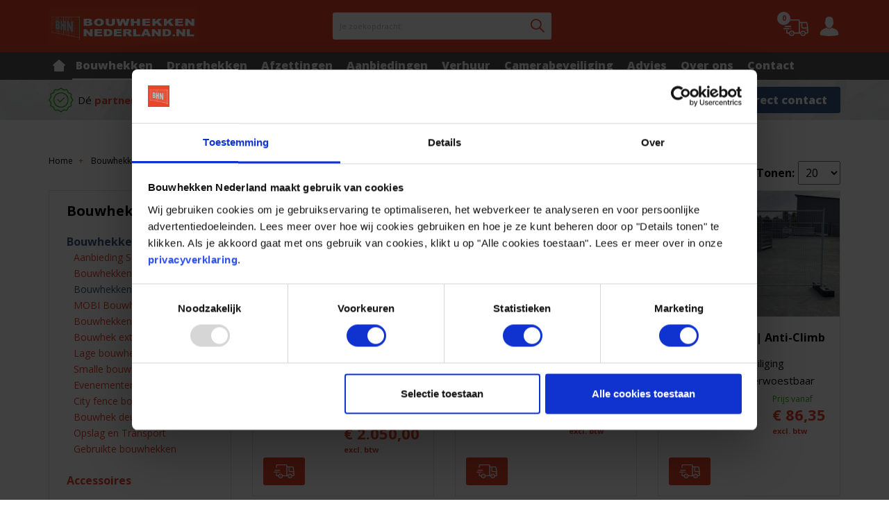

--- FILE ---
content_type: text/html; charset=UTF-8
request_url: https://www.bouwhekkennederland.nl/bouwhekken/anti-climb-bouwhekken
body_size: 10872
content:
<!doctype html>
<html lang="nl">

    
        <head>
            <title>Bouwhekken anti-climb | Bouwhekken Nederland</title>
    
    <meta charset="utf-8">
            <meta name="description" content="Bouwhek Anti-climb zorgt voor minder diefstal, vandalisme en ongelukken op bouwplaatsen. Kies voor dit stevige bouwhek, met overklimbeveiliging.">
        <meta name="viewport" content="width=device-width, initial-scale=1, maximum-scale=1">
    <meta name="robots" content="index,follow" />
    <base href="https://www.bouwhekkennederland.nl/" />

    <meta property="og:title" content="Bouwhekken anti-climb | Bouwhekken Nederland" />
    <meta property="og:description" content="Bouwhek Anti-climb zorgt voor minder diefstal, vandalisme en ongelukken op bouwplaatsen. Kies voor dit stevige bouwhek, met overklimbeveiliging." />
    <meta property="og:image" content="https://www.bouwhekkennederland.nl/assets/img/web/logo.png" />
    <meta property="og:type" content="article" />
    <meta property="og:site_name" content="Bouwhekken Nederland" />
    <meta property="og:url" content="https://www.bouwhekkennederland.nl/bouwhekken/anti-climb-bouwhekken" />

    <meta name="twitter:card" content="summary"/>
    <meta name="twitter:url" content="https://www.bouwhekkennederland.nl/bouwhekken/anti-climb-bouwhekken"/>
    <meta name="twitter:title" content="Bouwhekken anti-climb | Bouwhekken Nederland"/>
    <meta name="twitter:description" content="Bouwhek Anti-climb zorgt voor minder diefstal, vandalisme en ongelukken op bouwplaatsen. Kies voor dit stevige bouwhek, met overklimbeveiliging."/>
    <meta name="twitter:image" content="https://www.bouwhekkennederland.nl/assets/img/web/logo.png"/>
    <meta name="facebook-domain-verification" content="r3x3z7tjcwonvk2a8c58sqw8x4y7k0" />

    <link rel="dns-prefetch" href="https://fonts.googleapis.com" />
    <link rel="preconnect" href="https://fonts.gstatic.com/" crossorigin>

    <link rel="dns-prefetch" href="https://www.googletagmanager.com" />
    <link rel="dns-prefetch" href="https://www.google-analytics.com">

    <meta name="msapplication-TileImage" content="https://www.bouwhekkennederland.nl/assets/img/web/metro-icon-win8.png">
    <meta name="msapplication-TileColor" content="#e84429">
    <meta name="theme-color" content="#e84429">
    <meta name="msapplication-navbutton-color" content="#e84429">

    <link rel="canonical" href="https://www.bouwhekkennederland.nl/bouwhekken/anti-climb-bouwhekken" />    
    <link rel="shortcut icon" type="image/ico" href="/assets/img/web/favicon.png">
    <link rel="apple-touch-icon" sizes="144x144" href="/assets/img/web/touch-icon.png">

    <script>!function(e){ "use strict";function t(e,t,n){ e.addEventListener?e.addEventListener(t,n,!1):e.attachEvent&&e.attachEvent("on"+t,n)}function n(t,n){ return e.localStorage&&localStorage[t+"_content"]&&localStorage[t+"_file"]===n}function o(t,o){ if(e.localStorage&&e.XMLHttpRequest)n(t,o)?r(localStorage[t+"_content"]):a(t,o);else{ var i=l.createElement("link");i.href=o,i.id=t,i.rel="stylesheet",i.type="text/css",l.getElementsByTagName("head")[0].appendChild(i),l.cookie=t}}function a(e,t){ var n=new XMLHttpRequest;n.open("GET",t,!0),n.onreadystatechange=function(){ 4===n.readyState&&200===n.status&&(r(n.responseText),localStorage[e+"_content"]=n.responseText,localStorage[e+"_file"]=t)},n.send()}function r(e){ var t=l.createElement("style");t.setAttribute("type","text/css"),l.getElementsByTagName("head")[0].appendChild(t),t.styleSheet?t.styleSheet.cssText=e:t.innerHTML=e}var l=e.document,i=function(e,t,n){ function o(e){ return l.body?e():void setTimeout(function(){ o(e)})}function a(){ i.addEventListener&&i.removeEventListener("load",a),i.media=n||"all"}var r,i=l.createElement("link");if(t)r=t;else{ var s=(l.body||l.getElementsByTagName("head")[0]).childNodes;r=s[s.length-1]}var c=l.styleSheets;i.rel="stylesheet",i.href=e,i.media="only x",o(function(){ r.parentNode.insertBefore(i,t?r:r.nextSibling)});var d=function(e){ for(var t=i.href,n=c.length;n--;)if(c[n].href===t)return e();setTimeout(function(){ d(e)})};return i.addEventListener&&i.addEventListener("load",a),i.onloadcssdefined=d,d(a),i};"undefined"!=typeof exports?exports.loadCSS=i:e.loadCSS=i,e.loadLocalStorageCSS=function(a,r){ n(a,r)||l.cookie.indexOf(a)>-1?o(a,r):t(e,"load",function(){ o(a,r)})}}(this);</script>
    <script id="loadcss__webfonts">loadLocalStorageCSS("webfonts", "https://fonts.googleapis.com/css?family=Merriweather:400,900|Open+Sans:300,400,600,700,800&display=swap");</script>

        <link rel="stylesheet" href="/assets/css/general/style-5959b6b8c5593dfdf10d.min.dist.css" type="text/css">    
    <script>(function(w,d,s,l,i){ w[l]=w[l]||[];w[l].push({ 'gtm.start':
                new Date().getTime(),event:'gtm.js' });var f=d.getElementsByTagName(s)[0],
                j=d.createElement(s),dl=l!='dataLayer'?'&l='+l:'';j.async=true;j.src=
                'https://www.googletagmanager.com/gtm.js?id='+i+dl;f.parentNode.insertBefore(j,f);
            })(window,document,'script','dataLayer','GTM-K56L7SP');</script>
    <link rel="canonical" href="https://www.bouwhekkennederland.nl/bouwhekken/anti-climb-bouwhekken"/>
</head>
    
<body itemscope itemtype="http://schema.org/WebPage" class="" data-id="2839">
            <noscript>
                <iframe src="https://www.googletagmanager.com/ns.html?id=GTM-K56L7SP" height="0" width="0" style="display:none;visibility:hidden;"></iframe>
            </noscript>    
        
            <header class="header" itemscope itemtype="http://schema.org/WPHeader">
    <div class="header__top">
        <div class="wrapper">
            <div class="row">
                <div class="header__search" data-context="web">
                    <form class="form form-search" method="GET" action="zoekresultaten" data-alert="Vul een zoekopdracht in.">
                        <input type="text" class="form-control" name="search" />
                        <span class="placeholder">Je zoekopdracht:</span>
                        <button type="submit" class="btn" value="submit" title="Zoeken">Zoeken</button>

                        <ul class="simplesearch-suggestions" data-search-suggestions style="display:none;"></ul>
                    </form>
                </div>
                <a href="/" title="Bouwhekken Nederland" class="logo web">
                    <img src="/assets/img/web/logo.svg" title="Bouwhekken Nederland" width="215" height="55" alt="Bouwhekken Nederland" />
                </a>

                <div class="header__right">
                    <button role="button" class="search-toggle" title="Zoeken">Zoeken</button>

                    <div class="shopping-cart">
                        <a href="/winkelwagen" title="" class="shopping-cart__button">
                            <span class="shopping-cart__count" data-cart-count>0</span>
                        </a>
                        <div class="shopping-cart__layover">
                            <div class="layover">
                                <div class="layover__item">
                                    <ul class="cart-list">
    <li class="cart-list__item">
        <span>Je hebt momenteel geen producten in je winkelwagen.</span>
    </li>
</ul>                                </div>
                            </div>
                        </div>
                    </div>

                    <button role="button" class="nav-toggle" title="Menu">
                        <span class="bar"></span>
                    </button>

                    <a href="/mijn-account/mijn-gegevens" class="account" title="Mijn gegevens" rel="nofollow">
                        Mijn gegevens                    </a>

                    <a href="/vergelijken" title="Vergelijken" class="btn btn--compare-products" data-compare-overview="web">
                        <i class="icon icon--compare"></i>
                        <span class="compare-text">Vergelijken</span>
                        <span class="shopping-cart__count" data-compare-count="0"></span>
                    </a>
                </div>
            </div>
        </div>
    </div>
    <div class="header__middle">
        <div class="wrapper">
            <nav class="navigation navigation--header" itemscope itemtype="http://schema.org/SiteNavigationElement">
                <ul class=""><li class="first home">

    
    <a href="/" title="Home"  itemprop="url">
        <span itemprop="name">Home</span>
    </a>
    </li><li class="active has-subnav subnav-onclick" data-level="1">
    <div class="nav-overlay"></div>

        
            <a href="javascript:void(0)" title="Bouwhekken"  itemprop="url">
            <span itemprop="name">Bouwhekken</span>
    </a>

    <div class="subnavigation">
        <div class="wrapper">
            <button class="close-subnav">Terug</button>
            <ul class="">
    <li class="first active has-subnav subnav-onclick" data-level="2">
    <div class="nav-overlay"></div>

        
            <a href="/bouwhekken" title="Bouwhekken"  itemprop="url">
            <span itemprop="name">Bouwhekken</span>
    </a>

    <div class="subnavigation">
        <div class="wrapper">
            <button class="close-subnav">Terug</button>
            <ul class="">
    <li class="first ">

    
    <a href="/bouwhekken/bouwhek-aanbiedingen" title="Aanbieding Sets"  itemprop="url">
        <span itemprop="name">Aanbieding Sets</span>
    </a>
    </li><li class=" ">

    
    <a href="/bouwhekken/bouwhekken-standaard" title="Bouwhekken standaard"  itemprop="url">
        <span itemprop="name">Bouwhekken standaard</span>
    </a>
    </li><li class="active ">

    
    <a href="/bouwhekken/anti-climb-bouwhekken" title="Bouwhekken anti-climb"  itemprop="url">
        <span itemprop="name">Bouwhekken anti-climb</span>
    </a>
    </li><li class=" ">

    
    <a href="/bouwhekken/mobi" title="MOBI Bouwhekken"  itemprop="url">
        <span itemprop="name">MOBI Bouwhekken</span>
    </a>
    </li><li class=" ">

    
    <a href="/bouwhekken/bouwhekken-fijnmazig" title="Bouwhekken fijnmazig"  itemprop="url">
        <span itemprop="name">Bouwhekken fijnmazig</span>
    </a>
    </li><li class=" ">

    
    <a href="/bouwhekken/bouwhek-extra-hoog" title="Bouwhek extra hoog"  itemprop="url">
        <span itemprop="name">Bouwhek extra hoog</span>
    </a>
    </li><li class=" ">

    
    <a href="/bouwhekken/lage-bouwhekken" title="Lage bouwhekken"  itemprop="url">
        <span itemprop="name">Lage bouwhekken</span>
    </a>
    </li><li class=" ">

    
    <a href="/bouwhekken/smalle-bouwhekken" title="Smalle bouwhekken"  itemprop="url">
        <span itemprop="name">Smalle bouwhekken</span>
    </a>
    </li><li class=" ">

    
    <a href="/bouwhekken/evenement-afzettingen" title="Evenementen (bouw)hekken"  itemprop="url">
        <span itemprop="name">Evenementen (bouw)hekken</span>
    </a>
    </li><li class=" ">

    
    <a href="/bouwhekken/city-fence-bouwhekken" title="City fence bouwhekken"  itemprop="url">
        <span itemprop="name">City fence bouwhekken</span>
    </a>
    </li><li class=" ">

    
    <a href="/bouwhekken/bouwhek-deuren" title="Bouwhek deuren"  itemprop="url">
        <span itemprop="name">Bouwhek deuren</span>
    </a>
    </li><li class=" ">

    
    <a href="/bouwhek-opslag-en-transport" title="Opslag en Transport"  itemprop="url">
        <span itemprop="name">Opslag en Transport</span>
    </a>
    </li><li class=" ">

    
    <a href="/gebruikte-bouwhekken" title="Gebruikte bouwhekken"  itemprop="url">
        <span itemprop="name">Gebruikte bouwhekken</span>
    </a>
    </li><li class="last ">

    
    <a href="/bouwhekken-huren" title="Bouwhekken huren"  itemprop="url">
        <span itemprop="name">Bouwhekken huren</span>
    </a>
    </li></ul>


        </div>
    </div>
</li><li class="has-subnav subnav-onclick" data-level="2">
    <div class="nav-overlay"></div>

        
            <a href="/bouwhekken-accessoires" title="Accessoires"  itemprop="url">
            <span itemprop="name">Accessoires</span>
    </a>

    <div class="subnavigation">
        <div class="wrapper">
            <button class="close-subnav">Terug</button>
            <ul class="">
    <li class="first ">

    
    <a href="/bouwhekken-accessoires/bouwhekklemmen" title="Bouwhekklemmen"  itemprop="url">
        <span itemprop="name">Bouwhekklemmen</span>
    </a>
    </li><li class=" ">

    
    <a href="/bouwhekken-accessoires/bouwhek-voeten" title="Bouwhek voeten"  itemprop="url">
        <span itemprop="name">Bouwhek voeten</span>
    </a>
    </li><li class=" ">

    
    <a href="/bouwhekken-accessoires/bouwhek-schoren" title="Bouwhek schoren"  itemprop="url">
        <span itemprop="name">Bouwhek schoren</span>
    </a>
    </li><li class=" ">

    
    <a href="/bouwhekken-accessoires/bouwheksleutel" title="Bouwhek sleutels"  itemprop="url">
        <span itemprop="name">Bouwhek sleutels</span>
    </a>
    </li><li class=" ">

    
    <a href="/bouwhekken-accessoires/bouwhek-scharnieren" title="Bouwhek scharnieren"  itemprop="url">
        <span itemprop="name">Bouwhek scharnieren</span>
    </a>
    </li><li class=" ">

    
    <a href="/bouwhekken-accessoires/bouwhek-borden" title="Bouwhek borden"  itemprop="url">
        <span itemprop="name">Bouwhek borden</span>
    </a>
    </li><li class=" ">

    
    <a href="/bouwhekken-accessoires/bouwhek-poortsysteem" title="Bouwhek poortsysteem"  itemprop="url">
        <span itemprop="name">Bouwhek poortsysteem</span>
    </a>
    </li><li class=" ">

    
    <a href="/bouwhekken-accessoires/bouwhek-reclame" title="Bouwhek reclame"  itemprop="url">
        <span itemprop="name">Bouwhek reclame</span>
    </a>
    </li><li class="last ">

    
    <a href="/bouwhekken-accessoires/overige-bouwhek-accessoires" title="Overige bouwhek accessoires"  itemprop="url">
        <span itemprop="name">Overige bouwhek accessoires</span>
    </a>
    </li></ul>


        </div>
    </div>
</li><li class="has-subnav subnav-onclick" data-level="2">
    <div class="nav-overlay"></div>

        
            <a href="/bouwhekdoeken" title="Bouwhekdoeken"  itemprop="url">
            <span itemprop="name">Bouwhekdoeken</span>
    </a>

    <div class="subnavigation">
        <div class="wrapper">
            <button class="close-subnav">Terug</button>
            <ul class="">
    <li class="first ">

    
    <a href="/bouwhekdoeken/bouwhekdoek-standaard" title="Bouwhekdoek standaard"  itemprop="url">
        <span itemprop="name">Bouwhekdoek standaard</span>
    </a>
    </li><li class=" ">

    
    <a href="/bouwhekdoeken/bouwhekdoek-brandvertragend" title="Bouwhekdoek brandvertragend"  itemprop="url">
        <span itemprop="name">Bouwhekdoek brandvertragend</span>
    </a>
    </li><li class=" ">

    
    <a href="/bouwhekdoeken/bouwhek-winddoek" title="Bouwhek winddoek"  itemprop="url">
        <span itemprop="name">Bouwhek winddoek</span>
    </a>
    </li><li class=" ">

    
    <a href="/bouwhekdoeken/bouwhek-spandoek" title="Bouwhek spandoek"  itemprop="url">
        <span itemprop="name">Bouwhek spandoek</span>
    </a>
    </li><li class=" ">

    
    <a href="/bouwhekdoeken/bouwhekdoek-bedrukt" title="Bouwhekdoek bedrukt"  itemprop="url">
        <span itemprop="name">Bouwhekdoek bedrukt</span>
    </a>
    </li><li class="last ">

    
    <a href="/bouwhekdoeken/bouwhekdoek-geluidswerend" title="Bouwhekdoek geluidswerend"  itemprop="url">
        <span itemprop="name">Bouwhekdoek geluidswerend</span>
    </a>
    </li></ul>


        </div>
    </div>
</li><li class="last ">

    
    <a href="/montage-bouwhekken" title="Montage"  itemprop="url">
        <span itemprop="name">Montage</span>
    </a>
    </li></ul>

    <div class="subnav-custom">
                    <img src="/assets/image-cache/persoonlijk-advies-01.a7c4302f.jpg" />
        
        <p><strong>Persoonlijk advies nodig?<br /></strong>Bel&nbsp;0512 538 676</p>    </div>

    <button class="close-nav">Sluiten</button>
        </div>
    </div>
</li><li class="has-subnav subnav-onclick" data-level="1">
    <div class="nav-overlay"></div>

        
            <a href="javascript:void(0)" title="Dranghekken"  itemprop="url">
            <span itemprop="name">Dranghekken</span>
    </a>

    <div class="subnavigation">
        <div class="wrapper">
            <button class="close-subnav">Terug</button>
            <ul class="">
    <li class="first has-subnav subnav-onclick" data-level="2">
    <div class="nav-overlay"></div>

        
            <a href="/dranghekken-los" title="Dranghekken"  itemprop="url">
            <span itemprop="name">Dranghekken</span>
    </a>

    <div class="subnavigation">
        <div class="wrapper">
            <button class="close-subnav">Terug</button>
            <ul class="">
    <li class="first ">

    
    <a href="/dranghekken-los" title="Alle dranghekken"  itemprop="url">
        <span itemprop="name">Alle dranghekken</span>
    </a>
    </li><li class=" ">

    
    <a href="/dranghekken-los/lichte-dranghekken" title="Lichte dranghekken"  itemprop="url">
        <span itemprop="name">Lichte dranghekken</span>
    </a>
    </li><li class=" ">

    
    <a href="/dranghekken-los/zware-dranghekken" title="Kwalitatieve dranghekken"  itemprop="url">
        <span itemprop="name">Kwalitatieve dranghekken</span>
    </a>
    </li><li class=" ">

    
    <a href="/dranghekken-los/kunststof-dranghekken" title="Kunststof dranghekken"  itemprop="url">
        <span itemprop="name">Kunststof dranghekken</span>
    </a>
    </li><li class=" ">

    
    <a href="/dranghekken-los/finish-dranghekken" title="Finish dranghekken"  itemprop="url">
        <span itemprop="name">Finish dranghekken</span>
    </a>
    </li><li class=" ">

    
    <a href="/dranghekken-los/doorgang-dranghekken" title="Doorgang dranghekken"  itemprop="url">
        <span itemprop="name">Doorgang dranghekken</span>
    </a>
    </li><li class=" ">

    
    <a href="/dranghekken-los/dranghek-fietsenrek" title="Dranghek fietsenrek"  itemprop="url">
        <span itemprop="name">Dranghek fietsenrek</span>
    </a>
    </li><li class=" ">

                
    <a href="/afzettingen/schrikhekken" title="Schrikhekken"  itemprop="url">
        <span itemprop="name">Schrikhekken</span>
    </a>
    </li><li class=" ">

    
    <a href="/dranghek-opslag-en-transport" title="Opslag en transport"  itemprop="url">
        <span itemprop="name">Opslag en transport</span>
    </a>
    </li><li class=" ">

    
    <a href="/dranghekken-los/dranghek-aanbiedingen" title="Voordeelsets"  itemprop="url">
        <span itemprop="name">Voordeelsets</span>
    </a>
    </li><li class="last ">

    
    <a href="/dranghekken-huren" title="Dranghekken huren"  itemprop="url">
        <span itemprop="name">Dranghekken huren</span>
    </a>
    </li></ul>


        </div>
    </div>
</li><li class="has-subnav subnav-onclick" data-level="2">
    <div class="nav-overlay"></div>

        
            <a href="/dranghekdoeken" title="Dranghekdoeken"  itemprop="url">
            <span itemprop="name">Dranghekdoeken</span>
    </a>

    <div class="subnavigation">
        <div class="wrapper">
            <button class="close-subnav">Terug</button>
            <ul class="">
    <li class="first ">

    
    <a href="/dranghekdoeken" title="Alle dranghekdoeken"  itemprop="url">
        <span itemprop="name">Alle dranghekdoeken</span>
    </a>
    </li><li class="last ">

    
    <a href="/dranghekdoeken/dranghekdoeken-bedrukt" title="Dranghekbanners"  itemprop="url">
        <span itemprop="name">Dranghekbanners</span>
    </a>
    </li></ul>


        </div>
    </div>
</li><li class="last has-subnav subnav-onclick" data-level="2">
    <div class="nav-overlay"></div>

        
            <a href="/dranghek-accessoires" title="Accessoires"  itemprop="url">
            <span itemprop="name">Accessoires</span>
    </a>

    <div class="subnavigation">
        <div class="wrapper">
            <button class="close-subnav">Terug</button>
            <ul class="">
    <li class="first ">

    
    <a href="/dranghek-accessoires" title="Alle dranghekaccessoires"  itemprop="url">
        <span itemprop="name">Alle dranghekaccessoires</span>
    </a>
    </li><li class=" ">

    
    <a href="/dranghek-accessoires/dranghek-voetplaat" title="Dranghek voetplaat"  itemprop="url">
        <span itemprop="name">Dranghek voetplaat</span>
    </a>
    </li><li class=" ">

    
    <a href="/dranghek-accessoires/dranghek-baakvoet" title="Dranghek baakvoet"  itemprop="url">
        <span itemprop="name">Dranghek baakvoet</span>
    </a>
    </li><li class=" ">

    
    <a href="/dranghek-accessoires/zandzakken" title="Zandzakken"  itemprop="url">
        <span itemprop="name">Zandzakken</span>
    </a>
    </li><li class="last ">

    
    <a href="/dranghek-accessoires/overige-dranghek-accessoires" title="Overige dranghek accessoires"  itemprop="url">
        <span itemprop="name">Overige dranghek accessoires</span>
    </a>
    </li></ul>


        </div>
    </div>
</li></ul>

    <div class="subnav-custom">
                    <img src="/assets/image-cache/persoonlijk-advies-01.a7c4302f.jpg" />
        
        <p><strong>Persoonlijk advies nodig?<br /></strong>Bel&nbsp;0512 538 676</p>    </div>

    <button class="close-nav">Sluiten</button>
        </div>
    </div>
</li><li class="has-subnav subnav-onclick" data-level="1">
    <div class="nav-overlay"></div>

        
            <a href="javascript:void(0)" title="Afzettingen"  itemprop="url">
            <span itemprop="name">Afzettingen</span>
    </a>

    <div class="subnavigation">
        <div class="wrapper">
            <button class="close-subnav">Terug</button>
            <ul class="">
    <li class="first has-subnav subnav-onclick" data-level="2">
    <div class="nav-overlay"></div>

        
            <a href="/afzettingen" title="Afzettingen"  itemprop="url">
            <span itemprop="name">Afzettingen</span>
    </a>

    <div class="subnavigation">
        <div class="wrapper">
            <button class="close-subnav">Terug</button>
            <ul class="">
    <li class="first ">

    
    <a href="/afzettingen/barriers" title="Barriers"  itemprop="url">
        <span itemprop="name">Barriers</span>
    </a>
    </li><li class=" ">

    
    <a href="/afzettingen/geleidebaken" title="Geleidebaken"  itemprop="url">
        <span itemprop="name">Geleidebaken</span>
    </a>
    </li><li class="last ">

    
    <a href="/afzettingen/opslag-en-transport" title="Opslag en transport"  itemprop="url">
        <span itemprop="name">Opslag en transport</span>
    </a>
    </li></ul>


        </div>
    </div>
</li><li class="has-subnav subnav-onclick" data-level="2">
    <div class="nav-overlay"></div>

        
            <a href="/afzettingen/afzethek" title="Afzethek"  itemprop="url">
            <span itemprop="name">Afzethek</span>
    </a>

    <div class="subnavigation">
        <div class="wrapper">
            <button class="close-subnav">Terug</button>
            <ul class="">
    <li class="first ">

    
    <a href="/afzettingen/schrikhekken" title="Schrikhekken"  itemprop="url">
        <span itemprop="name">Schrikhekken</span>
    </a>
    </li><li class="last ">

    
    <a href="/afzettingen/vouwhekken" title="Vouwhekken"  itemprop="url">
        <span itemprop="name">Vouwhekken</span>
    </a>
    </li></ul>


        </div>
    </div>
</li><li class=" ">

    
    <a href="/afzettingen/fietsenrek" title="Fietsenrek"  itemprop="url">
        <span itemprop="name">Fietsenrek</span>
    </a>
    </li><li class="last ">

    
    <a href="/afzettingen/verkeerskegels" title="Verkeerskegels"  itemprop="url">
        <span itemprop="name">Verkeerskegels</span>
    </a>
    </li></ul>

    <div class="subnav-custom">
                    <img src="/assets/image-cache/persoonlijk-advies-01.a7c4302f.jpg" />
        
        <p><strong>Persoonlijk advies nodig?<br /></strong>Bel&nbsp;0512 538 676</p>    </div>

    <button class="close-nav">Sluiten</button>
        </div>
    </div>
</li><li class=" ">

    
    <a href="/aanbiedingen" title="Aanbiedingen"  itemprop="url">
        <span itemprop="name">Aanbiedingen</span>
    </a>
    </li><li class=" ">

    
    <a href="/verhuur" title="Verhuur"  itemprop="url">
        <span itemprop="name">Verhuur</span>
    </a>
    </li><li class=" ">

    
    <a href="/tijdelijke-camerabeveiliging" title="Camerabeveiliging"  itemprop="url">
        <span itemprop="name">Camerabeveiliging</span>
    </a>
    </li><li class="has-subnav subnav-onclick" data-level="1">
    <div class="nav-overlay"></div>

        
            <a href="javascript:void(0)" title="Advies"  itemprop="url">
            <span itemprop="name">Advies</span>
    </a>

    <div class="subnavigation">
        <div class="wrapper">
            <button class="close-subnav">Terug</button>
            <ul class="">
    <li class="first has-subnav subnav-onclick" data-level="2">
    <div class="nav-overlay"></div>

        
            <a href="/kennis-advies" title="Kennis & Advies"  itemprop="url">
            <span itemprop="name">Kennis & Advies</span>
    </a>

    <div class="subnavigation">
        <div class="wrapper">
            <button class="close-subnav">Terug</button>
            <ul class="">
    <li class="first ">

    
    <a href="/kennis-advies/bouwhekken" title="Bouwhekken"  itemprop="url">
        <span itemprop="name">Bouwhekken</span>
    </a>
    </li><li class="last ">

    
    <a href="/kennis-advies/dranghekken" title="Dranghekken"  itemprop="url">
        <span itemprop="name">Dranghekken</span>
    </a>
    </li></ul>


        </div>
    </div>
</li></ul>

    <div class="subnav-custom">
                    <img src="/assets/image-cache/persoonlijk-advies-01.a7c4302f.jpg" />
        
        <p><strong>Persoonlijk advies nodig?<br /></strong>Bel&nbsp;0512 538 676</p>    </div>

    <button class="close-nav">Sluiten</button>
        </div>
    </div>
</li><li class="has-subnav subnav-onclick" data-level="1">
    <div class="nav-overlay"></div>

        
            <a href="javascript:void(0)" title="Over ons"  itemprop="url">
            <span itemprop="name">Over ons</span>
    </a>

    <div class="subnavigation">
        <div class="wrapper">
            <button class="close-subnav">Terug</button>
            <ul class="">
    <li class="first ">

    
    <a href="/over-bouwhekkennederland" title="Over Bouwhekken Nederland"  itemprop="url">
        <span itemprop="name">Over Bouwhekken Nederland</span>
    </a>
    </li><li class="last ">

    
    <a href="/werken-bij" title="Werken bij"  itemprop="url">
        <span itemprop="name">Werken bij</span>
    </a>
    </li></ul>

    <div class="subnav-custom">
                    <img src="/assets/image-cache/persoonlijk-advies-01.a7c4302f.jpg" />
        
        <p><strong>Persoonlijk advies nodig?<br /></strong>Bel&nbsp;0512 538 676</p>    </div>

    <button class="close-nav">Sluiten</button>
        </div>
    </div>
</li><li class="last ">

    
    <a href="/contact" title="Contact"  itemprop="url">
        <span itemprop="name">Contact</span>
    </a>
    </li></ul>
                <button role="button" class="nav-toggle" title="Menu">
                    <span class="bar"></span>
                </button>
            </nav>
        </div>
    </div>
    <div class="header__bottom">
        <div class="wrapper">
            <div class="row">
                <div class="list list--ubr slider-ubr">
                    <div class="list--ubr__item list--ubr__item--quality">Dé <span>partner</span> (VCA*) in tijdelijk hekwerk</div>
                    <div class="list--ubr__item list--ubr__item--delivery">Levering binnen <span>1-2 werkdagen</span></div>
                    <div class="list--ubr__item list--ubr__item--advice"><a target="_blank" href="https://www.kiyoh.com/reviews/1077457/bouwhekken_nederland?from=widget&lang=nl" style="color: #000000 !important;text-decoration: none !important;">Klanten geven ons een <span>9.0</span></a></div>
                </div>
                <div class="header__contact">
                    <button class="btn btn--primary btn--mobile" data-contact title="Contact">
                                                    <img src="/assets/image-cache/persoonlijk-advies-01-phone.6045388b.png" srcset="/assets/image-cache/persoonlijk-advies-01-phone.447ba47c.png 80w,/assets/image-cache/persoonlijk-advies-01-phone.6045388b.png 40w"                                    sizes="(max-width: 767px) 80px, 40px"
                                    alt="Contact" />
                        
                        Contact                    </button>

                    <button class="btn btn--primary" data-contact title="Direct contact">
                        Direct contact                    </button>
                    <div class="header__contact__wrapper">
                        <button role="button" class="contact-toggle" data-contact title="Sluiten"></button>

                        <div class="personal-advise personal-advise--simple">
                                                            <div class="personal-advise__content">
                                    <img src="/assets/image-cache/persoonlijk-advies-01-cutout.264cecba.png" srcset="/assets/image-cache/persoonlijk-advies-01-cutout.b5cf5989.png 768w,/assets/image-cache/persoonlijk-advies-01-cutout.6fe895f8.png 1536w,/assets/image-cache/persoonlijk-advies-01-cutout.264cecba.png 240w,/assets/image-cache/persoonlijk-advies-01-cutout.14f607c4.png 480w"                                            sizes="(max-width: 767px) 768px, 240px"
                                            class="img-fluid"
                                            loading="lazy"
                                            width="240"
                                            height="130"
                                            alt="Persoonlijk advies" />
                                </div>
                                                        <div class="personal-advise__content">
                                <span>Persoonlijk advies</span>
                                <p>"Wij staan klaar om je te voorzien van advies op maat."</p>
                            </div>
                        </div>
                        <ul class="list list--contact">
                                                            <li class="list--contact__item list--contact__item--phone">
                                    <a href="tel:0512538676" title="Bel direct 0512 538 676">
                                        <span>Bel direct 0512 538 676</span>
                                    </a>
                                </li>
                                                                                        <li class="list--contact__item list--contact__item--chat">
                                    <a href="#" title="Chat met een van onze medewerkers" data-chat data-chat-collapsed="Chat met een van onze medewerkers" data-chat-expanded="Zie onze chatfunctie onderaan de pagina">
                                        <span>Chat met een van onze medewerkers</span>
                                    </a>
                                </li>
                                                                                        <li class="list--contact__item list--contact__item--email">
                                    <a href="/contact" title="Stuur direct een bericht">
                                        <span>Stuur direct een bericht</span>
                                    </a>
                                </li>
                                                    </ul>
                    </div>
                </div>
            </div>
        </div>
    </div>
</header>
        
    
            
            <div class="breadcrumb">
    <div class="wrapper">
        <ul class="breadcrumb-list" itemscope itemtype="http://schema.org/BreadcrumbList">
    <li class="breadcrumb-item" itemprop="itemListElement" itemscope itemtype="http://schema.org/ListItem">
    <a href="/" title="Home" itemprop="item">
        <span itemprop="name">Home</span>
    </a>
    <meta itemprop="position" content="1" />
</li>


<li class="breadcrumb-item" itemprop="itemListElement" itemscope itemtype="http://schema.org/ListItem">
    <a href="/bouwhekken" title="Bouwhekken" itemprop="item">
        <span itemprop="name">Bouwhekken</span>
    </a>
    <meta itemprop="position" content="3" />
</li>


<li class="breadcrumb-item active" itemprop="itemListElement" itemscope itemtype="http://schema.org/ListItem">
    <a href="/bouwhekken/anti-climb-bouwhekken" title="Bouwhekken anti-climb" itemprop="item">
        <span itemprop="name">
            Bouwhekken anti-climb        </span>
    </a>
    <meta itemprop="position" content="4" />
</li></ul>    </div>
</div>
        
    
    
    <section class="main" id="content" itemprop="mainContentOfPage" itemscope="itemscope" itemtype="http://schema.org/WebPageElement">
        <div class="box" data-animate-on-scroll>
            <div class="wrapper">
                <div data-notice-block></div>

                
                                
                
                                
                <div class="row">
                    <div class="col-sm-12 col-md-8 col-lg-9 order-2">
                        <div class="sorting-container">
                            <form action="" method="GET">
                                <div class="form-group">
                                    <label for="sort">Sorteren:</label>
                                    <select id="sort" name="sort" onchange="this.form.submit()">
                                        <option selected value="pagetitle_asc">Alfabetisch</option>
                                        <option  value="price_asc">Prijs oplopend</option>
                                        <option  value="price_desc">Prijs aflopend</option>
                                    </select>
                                </div>

                                <div class="form-group">
                                    <label for="limit">Tonen:</label>
                                    <select id="limit" name="limit" onchange="this.form.submit()">
                                        <option selected value="20">20</option>
                                        <option  value="50">50</option> 
                                        <option  value="100">100</option>
                                    </select>
                                </div>
                            </form>
                        </div>

                        <div class="products" data-product-list>
                            <script>
                                var listItems = [];
                            </script>


                                                            
                                
                                                                                                                                        
                                

<div class="products__item" data-pid="1100">
    <div class="product">
                    <a href="/36-anti-climb-bouwhekken-set" title="35 Anti-Climb MB MH Bouwhekken | Set" class="product__image">
                <img src="/assets/image-cache/aanbiedingset-bouwhek-anti-climb-mb-mh-35-.44ff7652.jpg" srcset="/assets/image-cache/aanbiedingset-bouwhek-anti-climb-mb-mh-35-.0b704884.jpg 384w,/assets/image-cache/aanbiedingset-bouwhek-anti-climb-mb-mh-35-.58c7a0ec.jpg 768w,/assets/image-cache/aanbiedingset-bouwhek-anti-climb-mb-mh-35-.44ff7652.jpg 360w,/assets/image-cache/aanbiedingset-bouwhek-anti-climb-mb-mh-35-.c7845c38.jpg 720w"                    width="360"
                    height="250"
                    sizes="(max-width: 767px) 384px, 360px"
                    class="img-fluid"
                                        alt="36 Anti-Climb MB MH Bouwhekken | Set"
                    title="36 Anti-Climb MB MH Bouwhekken | Set"
                    />
            </a>
        
        <div class="product__content">
            <span class="product-card-title">
                                
                
                <a href="/36-anti-climb-bouwhekken-set" title="35 Anti-Climb MB MH Bouwhekken | Set">35 Anti-Climb MB MH Bouwhekken | Set</a>
            </span>

            <div class="product__top">
                
                                    <div class="product__price">
                                                                            
                        
                                                                                                                    <span class="old">&euro; 2.225,00</span>
                            
                                                            <span>€ 2.050,00</span>
                                                                                    
                        <span class="vat">excl. btw</span>
                    </div>
                
                
                                    
                    
                                                                                                    
                    
                                                                                                    
                                                                
                                                        
                                                                
                                                                        
                    <ul class="list list--usp-product">
                                                    <li class="usp-type usp-type--voordeel">Anti-climb voordeelset</li>                                                    <li class="usp-type usp-type--voordeel">ca. 125 meter hekwerk</li>                                            </ul>
                
            </div>

            
            
            <div class="product__bottom">
                                    <form action="/winkelwagen" method="post" data-form-addtocart class="form form-product-addtocart" role="form" novalidate>
                        <input type="hidden" name="link" value="1100" />
                        <input type="hidden" name="add_to_cart" value="1"/>
                        <input type="hidden" name="product" value="934">

                                        
                                            

                        <input type="hidden" name="quantity" id="quantity" class="form-control" value="1" />

                        
                                                    <button type="submit" class="btn btn--secondary" title="Direct bestellen">
                                <span class="icon icon--cart">Direct bestellen</span>
                            </button>
                                            </form>
                            </div>
        </div>
    </div>
</div>


<script>
    listItems.push({
        'item_id': '1813122',
        'item_name': '35 Anti-Climb MB MH Bouwhekken | Set',
        'item_category': 'Bouwhekken anti-climb',
        'currency': "EUR",
        'price': "2050.00",
        'index':  0    });
</script>


<div class="products__item" data-pid="1099">
    <div class="product">
                    <a href="/bouwhek-anti-climb-mb-mh" title="Bouwhek Anti-Climb MB MH" class="product__image">
                <img src="/assets/image-cache/bouwhek-anti-climb-mb-mh-01a.44ff7652.jpg" srcset="/assets/image-cache/bouwhek-anti-climb-mb-mh-01a.0b704884.jpg 384w,/assets/image-cache/bouwhek-anti-climb-mb-mh-01a.58c7a0ec.jpg 768w,/assets/image-cache/bouwhek-anti-climb-mb-mh-01a.44ff7652.jpg 360w,/assets/image-cache/bouwhek-anti-climb-mb-mh-01a.c7845c38.jpg 720w"                    width="360"
                    height="250"
                    sizes="(max-width: 767px) 384px, 360px"
                    class="img-fluid"
                                        alt="Bouwhek Anti-Climb MB MH - Nieuw model"
                    title="Bouwhek Anti-Climb MB MH - Nieuw model"
                    />
            </a>
        
        <div class="product__content">
            <span class="product-card-title">
                                
                
                <a href="/bouwhek-anti-climb-mb-mh" title="Bouwhek Anti-Climb MB MH">Bouwhek Anti-Climb MB MH</a>
            </span>

            <div class="product__top">
                
                                    <div class="product__price">
                                                                            
                        
                                                    <span class="green-text">Prijs vanaf</span>
                            <span>€ 43,17</span>
                                                    
                        <span class="vat">excl. btw</span>
                    </div>
                
                
                                    
                    
                                                                                                    
                    
                                                                                                    
                                                                
                                                        
                                                                
                                                                        
                    <ul class="list list--usp-product">
                                                    <li class="usp-type usp-type--voordeel">Overklim beveiliging</li>                                                    <li class="usp-type usp-type--voordeel">Stabiel en stevig</li>                                            </ul>
                
            </div>

            
            
            <div class="product__bottom">
                                    <form action="/winkelwagen" method="post" data-form-addtocart class="form form-product-addtocart" role="form" novalidate>
                        <input type="hidden" name="link" value="1099" />
                        <input type="hidden" name="add_to_cart" value="1"/>
                        <input type="hidden" name="product" value="933">

                                        
                                            

                        <input type="hidden" name="quantity" id="quantity" class="form-control" value="1" />

                        
                                                    <button type="submit" class="btn btn--secondary" title="Direct bestellen">
                                <span class="icon icon--cart">Direct bestellen</span>
                            </button>
                                            </form>
                            </div>
        </div>
    </div>
</div>


<script>
    listItems.push({
        'item_id': '1812005',
        'item_name': 'Bouwhek Anti-Climb MB MH',
        'item_category': 'Bouwhekken anti-climb',
        'currency': "EUR",
        'price': "43.17",
        'index':  1    });
</script>


<div class="products__item" data-pid="4074">
    <div class="product">
                    <a href="/bouwhek-mobi-anti-climb" title="Bouwhek MOBI | Anti-Climb" class="product__image">
                <img src="/assets/image-cache/bouwhek-mobi-anti-climb.44ff7652.jpg" srcset="/assets/image-cache/bouwhek-mobi-anti-climb.0b704884.jpg 384w,/assets/image-cache/bouwhek-mobi-anti-climb.58c7a0ec.jpg 768w,/assets/image-cache/bouwhek-mobi-anti-climb.44ff7652.jpg 360w,/assets/image-cache/bouwhek-mobi-anti-climb.c7845c38.jpg 720w"                    width="360"
                    height="250"
                    sizes="(max-width: 767px) 384px, 360px"
                    class="img-fluid"
                                        alt="Bouwhek MOBI | Anti-Climb"
                    title="Bouwhek MOBI | Anti-Climb"
                    />
            </a>
        
        <div class="product__content">
            <span class="product-card-title">
                                
                
                <a href="/bouwhek-mobi-anti-climb" title="Bouwhek MOBI | Anti-Climb">Bouwhek MOBI | Anti-Climb</a>
            </span>

            <div class="product__top">
                
                                    <div class="product__price">
                                                                            
                        
                                                    <span class="green-text">Prijs vanaf</span>
                            <span>€ 86,35</span>
                                                    
                        <span class="vat">excl. btw</span>
                    </div>
                
                
                                    
                    
                                                                                                    
                    
                                                                                                    
                                                                
                                                        
                                                                
                                                                        
                    <ul class="list list--usp-product">
                                                    <li class="usp-type usp-type--voordeel">Overklim beveiliging</li>                                                    <li class="usp-type usp-type--voordeel">Praktisch onverwoestbaar</li>                                            </ul>
                
            </div>

            
            
            <div class="product__bottom">
                                    <form action="/winkelwagen" method="post" data-form-addtocart class="form form-product-addtocart" role="form" novalidate>
                        <input type="hidden" name="link" value="4074" />
                        <input type="hidden" name="add_to_cart" value="1"/>
                        <input type="hidden" name="product" value="12149">

                                        
                                            

                        <input type="hidden" name="quantity" id="quantity" class="form-control" value="1" />

                        
                                                    <button type="submit" class="btn btn--secondary" title="Direct bestellen">
                                <span class="icon icon--cart">Direct bestellen</span>
                            </button>
                                            </form>
                            </div>
        </div>
    </div>
</div>


<script>
    listItems.push({
        'item_id': '18132213',
        'item_name': 'Bouwhek MOBI | Anti-Climb',
        'item_category': 'Bouwhekken anti-climb',
        'currency': "EUR",
        'price': "86.35",
        'index':  2    });
</script>


<div class="products__item" data-pid="7319">
    <div class="product">
                    <a href="/bouwhek-250" title="Bouwhek | 250" class="product__image">
                <img src="/assets/image-cache/bouwhek-250.44ff7652.jpg" srcset="/assets/image-cache/bouwhek-250.0b704884.jpg 384w,/assets/image-cache/bouwhek-250.58c7a0ec.jpg 768w,/assets/image-cache/bouwhek-250.44ff7652.jpg 360w,/assets/image-cache/bouwhek-250.c7845c38.jpg 720w"                    width="360"
                    height="250"
                    sizes="(max-width: 767px) 384px, 360px"
                    class="img-fluid"
                                        alt=""
                    title=""
                    />
            </a>
        
        <div class="product__content">
            <span class="product-card-title">
                                
                
                <a href="/bouwhek-250" title="Bouwhek | 250">Bouwhek | 250</a>
            </span>

            <div class="product__top">
                
                                    <div class="product__price">
                                                                            
                        
                                                    
                                                            <span>€ 89,95</span>
                                                                                    
                        <span class="vat">excl. btw</span>
                    </div>
                
                
                                    
                    
                                                                                                    
                    
                                                                                                    
                                                                
                                                        
                                                                
                                                                        
                    <ul class="list list--usp-product">
                                                    <li class="usp-type usp-type--voordeel">Verhoogd bouwhek</li>                                                    <li class="usp-type usp-type--voordeel">Stevig en duurzaam </li>                                            </ul>
                
            </div>

            
            
            <div class="product__bottom">
                                    <form action="/winkelwagen" method="post" data-form-addtocart class="form form-product-addtocart" role="form" novalidate>
                        <input type="hidden" name="link" value="7319" />
                        <input type="hidden" name="add_to_cart" value="1"/>
                        <input type="hidden" name="product" value="13741">

                                        
                                            

                        <input type="hidden" name="quantity" id="quantity" class="form-control" value="1" />

                        
                                                    <button type="submit" class="btn btn--secondary" title="Direct bestellen">
                                <span class="icon icon--cart">Direct bestellen</span>
                            </button>
                                            </form>
                            </div>
        </div>
    </div>
</div>


<script>
    listItems.push({
        'item_id': '0000145',
        'item_name': 'Bouwhek | 250',
        'item_category': 'Bouwhekken anti-climb',
        'currency': "EUR",
        'price': "89.95",
        'index':  3    });
</script>


<div class="products__item" data-pid="1161">
    <div class="product">
                    <a href="/bunkerset-anti-climb-set" title="Bunkerset Anti-climb MB MH | Set" class="product__image">
                <img src="/assets/image-cache/bunkerset-bouwhek-anti-climb-mb-mh-28-2021.44ff7652.jpg" srcset="/assets/image-cache/bunkerset-bouwhek-anti-climb-mb-mh-28-2021.0b704884.jpg 384w,/assets/image-cache/bunkerset-bouwhek-anti-climb-mb-mh-28-2021.58c7a0ec.jpg 768w,/assets/image-cache/bunkerset-bouwhek-anti-climb-mb-mh-28-2021.44ff7652.jpg 360w,/assets/image-cache/bunkerset-bouwhek-anti-climb-mb-mh-28-2021.c7845c38.jpg 720w"                    width="360"
                    height="250"
                    sizes="(max-width: 767px) 384px, 360px"
                    class="img-fluid"
                                        alt="Bunkerset Anti-Climb MB MH | Set"
                    title="Bunkerset Anti-Climb MB MH | Set"
                    />
            </a>
        
        <div class="product__content">
            <span class="product-card-title">
                                
                
                <a href="/bunkerset-anti-climb-set" title="Bunkerset Anti-climb MB MH | Set">Bunkerset Anti-climb MB MH | Set</a>
            </span>

            <div class="product__top">
                
                                    <div class="product__price">
                                                                            
                        
                                                                                                                    <span class="old">&euro; 1.950,00</span>
                            
                                                            <span>€ 1.775,00</span>
                                                                                    
                        <span class="vat">excl. btw</span>
                    </div>
                
                
                                    
                    
                                                                                                    
                    
                                                                                                    
                                                                
                                                        
                                                                
                                                                        
                    <ul class="list list--usp-product">
                                                    <li class="usp-type usp-type--voordeel">Complete set</li>                                                    <li class="usp-type usp-type--voordeel">ca. 100 meter hekwerk</li>                                            </ul>
                
            </div>

            
            
            <div class="product__bottom">
                                    <form action="/winkelwagen" method="post" data-form-addtocart class="form form-product-addtocart" role="form" novalidate>
                        <input type="hidden" name="link" value="1161" />
                        <input type="hidden" name="add_to_cart" value="1"/>
                        <input type="hidden" name="product" value="956">

                                        
                                            

                        <input type="hidden" name="quantity" id="quantity" class="form-control" value="1" />

                        
                                                    <button type="submit" class="btn btn--secondary" title="Direct bestellen">
                                <span class="icon icon--cart">Direct bestellen</span>
                            </button>
                                            </form>
                            </div>
        </div>
    </div>
</div>


<script>
    listItems.push({
        'item_id': '1812040',
        'item_name': 'Bunkerset Anti-climb MB MH | Set',
        'item_category': 'Bouwhekken anti-climb',
        'currency': "EUR",
        'price': "1775.00",
        'index':  4    });
</script>


<div class="products__item" data-pid="1126">
    <div class="product">
                    <a href="/combipallet-30-anti-climb-set" title="Combipallet 30 | Set | Anti Climb MB MH" class="product__image">
                <img src="/assets/image-cache/opslag-bouwhekken-combipallet-30-01.44ff7652.jpg" srcset="/assets/image-cache/opslag-bouwhekken-combipallet-30-01.0b704884.jpg 384w,/assets/image-cache/opslag-bouwhekken-combipallet-30-01.58c7a0ec.jpg 768w,/assets/image-cache/opslag-bouwhekken-combipallet-30-01.44ff7652.jpg 360w,/assets/image-cache/opslag-bouwhekken-combipallet-30-01.c7845c38.jpg 720w"                    width="360"
                    height="250"
                    sizes="(max-width: 767px) 384px, 360px"
                    class="img-fluid"
                                        alt="Combipallet 30 | Set | Anti Climb MB MH"
                    title="Combipallet 30 | Set | Anti Climb MB MH"
                    />
            </a>
        
        <div class="product__content">
            <span class="product-card-title">
                                
                
                <a href="/combipallet-30-anti-climb-set" title="Combipallet 30 | Set | Anti Climb MB MH">Combipallet 30 | Set | Anti Climb MB MH</a>
            </span>

            <div class="product__top">
                
                                    <div class="product__price">
                                                                            
                        
                                                                                                                    <span class="old">&euro; 2.725,00</span>
                            
                                                            <span>€ 2.550,00</span>
                                                                                    
                        <span class="vat">excl. btw</span>
                    </div>
                
                
                                    
                    
                                                                                                    
                    
                                                                                                    
                                                                
                                                                        
                    <ul class="list list--usp-product">
                                                    <li class="usp-type usp-type--voordeel">Inclusief opslagbok</li>                                                    <li class="usp-type usp-type--voordeel"> ca. 105 meter hekwerk</li>                                            </ul>
                
            </div>

            
            
            <div class="product__bottom">
                                    <form action="/winkelwagen" method="post" data-form-addtocart class="form form-product-addtocart" role="form" novalidate>
                        <input type="hidden" name="link" value="1126" />
                        <input type="hidden" name="add_to_cart" value="1"/>
                        <input type="hidden" name="product" value="939">

                                        
                                            

                        <input type="hidden" name="quantity" id="quantity" class="form-control" value="1" />

                        
                                                    <button type="submit" class="btn btn--secondary" title="Direct bestellen">
                                <span class="icon icon--cart">Direct bestellen</span>
                            </button>
                                            </form>
                            </div>
        </div>
    </div>
</div>


<script>
    listItems.push({
        'item_id': '1812145',
        'item_name': 'Combipallet 30 | Set | Anti Climb MB MH',
        'item_category': 'Bouwhekken anti-climb',
        'currency': "EUR",
        'price': "2550.00",
        'index':  5    });
</script>                                                    
                            <script>
                                dataLayer.push({ ecommerce: null });  // Clear the previous ecommerce object.
                                    dataLayer.push({
                                    event: "view_item_list",
                                    ecommerce: {
                                        item_list_id: "product_overview", // Name of the product list without spaces and only lowercase
                                        item_list_name: "Product overview", // Name of the product list
                                        items: listItems
                                    }
                                });
                            </script>
                        </div>
                        <div class="pagination">
    <ul class="pagination-list">
            </ul>
</div>     
                    </div>

                    <div class="col-sm-12 col-md-4 col-lg-3 order-1">
                        <div class="box-sidebar">
                            <div class="toggle-block" data-toggle>
                                <span class="is-h2" data-toggle-title>Bouwhekken</span>
                                                                <div class="toggle-block__content navigation navigation--category" id="18">
                                    <ul class=""><li class="first active ">

    
    <a href="/bouwhekken" title="Bouwhekken"  itemprop="url">
        <span itemprop="name">Bouwhekken</span>
    </a>
    <ul class=""><li class="first ">

    
    <a href="/bouwhekken/bouwhek-aanbiedingen" title="Aanbieding Sets"  itemprop="url">
        <span itemprop="name">Aanbieding Sets</span>
    </a>
    </li><li class=" ">

    
    <a href="/bouwhekken/bouwhekken-standaard" title="Bouwhekken standaard"  itemprop="url">
        <span itemprop="name">Bouwhekken standaard</span>
    </a>
    </li><li class="active ">

    
    <a href="/bouwhekken/anti-climb-bouwhekken" title="Bouwhekken anti-climb"  itemprop="url">
        <span itemprop="name">Bouwhekken anti-climb</span>
    </a>
    </li><li class=" ">

    
    <a href="/bouwhekken/mobi" title="MOBI Bouwhekken"  itemprop="url">
        <span itemprop="name">MOBI Bouwhekken</span>
    </a>
    </li><li class=" ">

    
    <a href="/bouwhekken/bouwhekken-fijnmazig" title="Bouwhekken fijnmazig"  itemprop="url">
        <span itemprop="name">Bouwhekken fijnmazig</span>
    </a>
    </li><li class=" ">

    
    <a href="/bouwhekken/bouwhek-extra-hoog" title="Bouwhek extra hoog"  itemprop="url">
        <span itemprop="name">Bouwhek extra hoog</span>
    </a>
    </li><li class=" ">

    
    <a href="/bouwhekken/lage-bouwhekken" title="Lage bouwhekken"  itemprop="url">
        <span itemprop="name">Lage bouwhekken</span>
    </a>
    </li><li class=" ">

    
    <a href="/bouwhekken/smalle-bouwhekken" title="Smalle bouwhekken"  itemprop="url">
        <span itemprop="name">Smalle bouwhekken</span>
    </a>
    </li><li class=" ">

    
    <a href="/bouwhekken/evenement-afzettingen" title="Evenementen (bouw)hekken"  itemprop="url">
        <span itemprop="name">Evenementen (bouw)hekken</span>
    </a>
    </li><li class=" ">

    
    <a href="/bouwhekken/city-fence-bouwhekken" title="City fence bouwhekken"  itemprop="url">
        <span itemprop="name">City fence bouwhekken</span>
    </a>
    </li><li class=" ">

    
    <a href="/bouwhekken/bouwhek-deuren" title="Bouwhek deuren"  itemprop="url">
        <span itemprop="name">Bouwhek deuren</span>
    </a>
    </li><li class=" ">

    
    <a href="/bouwhek-opslag-en-transport" title="Opslag en Transport"  itemprop="url">
        <span itemprop="name">Opslag en Transport</span>
    </a>
    </li><li class="last ">

    
    <a href="/gebruikte-bouwhekken" title="Gebruikte bouwhekken"  itemprop="url">
        <span itemprop="name">Gebruikte bouwhekken</span>
    </a>
    </li></ul></li><li class=" ">

    
    <a href="/bouwhekken-accessoires" title="Accessoires"  itemprop="url">
        <span itemprop="name">Accessoires</span>
    </a>
    <ul class=""><li class="first ">

    
    <a href="/bouwhekken-accessoires/bouwhekklemmen" title="Bouwhekklemmen"  itemprop="url">
        <span itemprop="name">Bouwhekklemmen</span>
    </a>
    </li><li class=" ">

    
    <a href="/bouwhekken-accessoires/bouwhek-voeten" title="Bouwhek voeten"  itemprop="url">
        <span itemprop="name">Bouwhek voeten</span>
    </a>
    </li><li class=" ">

    
    <a href="/bouwhekken-accessoires/bouwhek-schoren" title="Bouwhek schoren"  itemprop="url">
        <span itemprop="name">Bouwhek schoren</span>
    </a>
    </li><li class=" ">

    
    <a href="/bouwhekken-accessoires/bouwheksleutel" title="Bouwhek sleutels"  itemprop="url">
        <span itemprop="name">Bouwhek sleutels</span>
    </a>
    </li><li class=" ">

    
    <a href="/bouwhekken-accessoires/bouwhek-scharnieren" title="Bouwhek scharnieren"  itemprop="url">
        <span itemprop="name">Bouwhek scharnieren</span>
    </a>
    </li><li class=" ">

    
    <a href="/bouwhekken-accessoires/bouwhek-borden" title="Bouwhek borden"  itemprop="url">
        <span itemprop="name">Bouwhek borden</span>
    </a>
    </li><li class=" ">

    
    <a href="/bouwhekken-accessoires/bouwhek-poortsysteem" title="Bouwhek poortsysteem"  itemprop="url">
        <span itemprop="name">Bouwhek poortsysteem</span>
    </a>
    </li><li class=" ">

    
    <a href="/bouwhekken-accessoires/bouwhek-reclame" title="Bouwhek reclame"  itemprop="url">
        <span itemprop="name">Bouwhek reclame</span>
    </a>
    </li><li class="last ">

    
    <a href="/bouwhekken-accessoires/overige-bouwhek-accessoires" title="Overige bouwhek accessoires"  itemprop="url">
        <span itemprop="name">Overige bouwhek accessoires</span>
    </a>
    </li></ul></li><li class="last ">

    
    <a href="/bouwhekdoeken" title="Bouwhekdoeken"  itemprop="url">
        <span itemprop="name">Bouwhekdoeken</span>
    </a>
    <ul class=""><li class="first ">

    
    <a href="/bouwhekdoeken/bouwhekdoek-standaard" title="Bouwhekdoek standaard"  itemprop="url">
        <span itemprop="name">Bouwhekdoek standaard</span>
    </a>
    </li><li class=" ">

    
    <a href="/bouwhekdoeken/bouwhekdoek-brandvertragend" title="Bouwhekdoek brandvertragend"  itemprop="url">
        <span itemprop="name">Bouwhekdoek brandvertragend</span>
    </a>
    </li><li class=" ">

    
    <a href="/bouwhekdoeken/bouwhek-winddoek" title="Bouwhek winddoek"  itemprop="url">
        <span itemprop="name">Bouwhek winddoek</span>
    </a>
    </li><li class=" ">

    
    <a href="/bouwhekdoeken/bouwhek-spandoek" title="Bouwhek spandoek"  itemprop="url">
        <span itemprop="name">Bouwhek spandoek</span>
    </a>
    </li><li class=" ">

    
    <a href="/bouwhekdoeken/bouwhekdoek-bedrukt" title="Bouwhekdoek bedrukt"  itemprop="url">
        <span itemprop="name">Bouwhekdoek bedrukt</span>
    </a>
    </li><li class="last ">

    
    <a href="/bouwhekdoeken/bouwhekdoek-geluidswerend" title="Bouwhekdoek geluidswerend"  itemprop="url">
        <span itemprop="name">Bouwhekdoek geluidswerend</span>
    </a>
    </li></ul></li></ul>                                </div>
                            </div>
                        </div>

                        
                                            </div>
                </div>

            </div>
        </div>

            </section>

    <section class="main" id="content" itemprop="mainContentOfPage" itemscope="itemscope" itemtype="http://schema.org/WebPageElement">
        <div class="box" data-animate-on-scroll>
            <div class="wrapper">
                <div class="row justify-content-center">
                    <div class="col-xs-12 col-lg-8">
                        <div class="richtext richtext--block">
                            <h1 itemprop="headline">Bouwhekken anti-climb</h1>
                            <div itemprop="text">
                                <p>Bouwhekken zijn grote stalen hekken die, vaak gedurende een bepaalde periode, rondom een bouwplaats of festivalterrein worden geplaatst. Zo is een terrein goed af te schermen voor ongewenste bezoekers en kunnen waardevolle bouwmaterialen en -machines veilig blijven staan achter de gesloten hekken. Ook een tuin, woning of andere eigendommen zijn door het plaatsen van bouwhekken goed af te sluiten.</p>
<p>Er is een ruime keuze aan verschillende <a title="bouwhekken" href="/bouwhekken">bouwhekken;</a> ieder bouwhek heeft zijn eigen kenmerken, afmetingen, kwaliteit en materialen en is geschikt voor bepaalde projecten.</p>
<ul>
<li>Bouwhek Budget</li>
<li>Bouwhek Professioneel</li>
<li>Bouwhek Anti-climb</li>
<li>Bouwhek MOBI - light</li>
<li>Bouwhek MOBI</li>
<li>Bouwhek City Fence</li>
<li>Bouwhek MOBI 110 H</li>
<li>Bouwhek 120</li>
<li>Bouwhek 220</li>
<li>Bouwhek MOBI 215 B</li>
</ul>
<p>Voor projecten met hoge beveiligingseisen, evenementen die een lange tijd lopen en voor semi-permanente bouwlocaties zijn anti-climb bouwhekken de beste en veiligste oplossing. Dit bouwhek met overklimbeveiliging zorgt voor minder diefstal, vandalisme en ongelukken.</p>
<p>Ondanks dat bouwhek anti climb ietwat log oogt, is deze makkelijk op de juiste plek te zetten en te verplaatsen als dat nodig is. In een mum van tijd is dan ook veilig en effectief tijdelijk hekwerk te realiseren.</p>
<h2>Extra sterk anti klim bouwhek</h2>
<p>Bouwhek anti-climb is een duurzaam en stevig bouwhek van hoogwaardige kwaliteit. Door de goede kwaliteit van het materiaal, zijn anti klim bouwhekken vaker en voor langere periodes te gebruiken.</p>
<p>Het bouwhek heeft verstevigde hoeken (ingelaste hoekschoren), een extra middenbuis en de staalmat is doormiddel van stuiklas vastgezet op de buizen van het frame. Daarbij is het anti-overklim bouwhek (voor)verzinkt, zodat het goed bestand is tegen de verschillende Hollandse weersomstandigheden en daarna afgewerkt zodat er geen scherpe zinkresten aan het bouwhek zitten.</p>
<p>De staalmat is wat het anti-klim bouwhek onderscheid van de rest van de bouwhekken. De staalmat heeft een zeer smalle maaswijdte, 35 mm breed en 250 mm hoog. Hierdoor het is praktisch onmogelijk om er een voet in te zetten en zo het bouwhek te gebruiken als een ladder. Dankzij deze fijnmazigheid van de staalmat is het achtergelegen terrein extra beschermd tegen ongenode gasten.</p>
<h3>Bouwhek Anti-Climb MB MH</h3>
<p>Bouwhek anti-climb MB MH heeft een extra veilige staalmat. Alle 88 staaldraden zijn individueel aan het frame vastgezet doormiddel van een stuiklas. Hiermee is het anti-climb bouwhek onderscheidend van soortgelijke bouwhekken van andere leveranciers, waar de staaldraden slechts om de drie staaldraden wordt vastgelast.</p>
<h3>Duurzaamheid bouwhek anti climb</h3>
<p>De lange levensduur van anti climb bouwhekken is in de huidige tijd van duurzaamheid een &lsquo;must&rsquo;. Kies er dan ook altijd voor om de bouwhekken op een transport- en opslag bok te plaatsen voor schadeloos transport en opslag. Dit ziet er niet alleen professioneel en strak uit, maar het is ook veiliger, ruimtebesparend en goed voor de levensduur.</p>
<p>De transportbok voor het anti climb bouwhek is zo ingericht dat er ook ruimte is voor accessoires, zoals bouwhekvoeten en bouwhekklemmen. Ga gelijk aan de slag met een complete set anti-climb bouwhekken:</p>
<ul>
<li>Combipallet 30 Anti-Climb</li>
<li>Anti-Climb bouwhekken set</li>
<li>Bunkerset Anti-Climb</li>
</ul>
<h2>Anti climb bouwhekken kopen</h2>
<p>Bouwhekken plaatsen is noodzakelijk wanneer een bouwplaats beveiligd moet worden. Het buiten houden van ongewenste personen en &lsquo;gelegenheidsdieven&rsquo; is het meest effectief bij gebruik van anti-climb bouwhekken met een smalle maas. De smalle staalmat maakt overklimmen onaantrekkelijk en praktisch onmogelijk.</p>
<p>Neem <a title="contact Bouwhekken Nederland" href="/contact">contact </a>op met ons team bij vragen en advies!</p>
<p>Ps. Vergeet bij het bestellen vooral niet de <a title="bouwhekvoeten" href="/bouwhekken-accessoires/bouwhek-voeten">bouwhekvoeten</a>, <a title="bouwhekklemmen" href="/bouwhekken-accessoires/bouwhekklemmen">bouwhekklemmen</a> en waar nodig <a title="bouwhekschoren" href="/bouwhekken-accessoires/bouwhek-schoren">bouwhekschoren</a> en <a title="bouwhekdoeken" href="/bouwhekdoeken">bouwhekdoeken</a>. Zo kun je bij aflevering meteen aan de slag met het plaatsen van veilig en betrouwbaar tijdelijk hekwerk.</p>
<h2>Alternatief: bouwhekken huren</h2>
<p>Wist je dat huren van bouwhekken een goed alternatief is voor het kopen van bouwhekken?</p>
<p>Bouwhekken huren is een voordelige en aantrekkelijke oplossing. En zeker niet alleen bedoeld voor eenmalige projecten. Als je kiest om bouwhekken te huren, dan wordt je vanaf het moment dat je contact met ons opneemt, 'ontzorgd'. Wij zorgen ervoor dat alles van A tot Z wordt geregeld. Kijk maar eens of huren bij jou past.</p>
<p><a class="btn btn--secondary" title="Bouwhekken huren" href="/bouwhekken-huren">Bouwhekken huren</a></p>                            </div>

                                                    </div>
                    </div>
                </div>
            </div>
        </div>

        
            </section>


            
            <footer class="footer" itemscope itemtype="http://schema.org/WPFooter">
    
    
    
    <div class="footer__doormat">
        <div class="wrapper">
            <div class="product-detail footer__contact__wrapper">
                <div class="footer_contact_info">
                    <div class="personal-advise personal-advise--simple">
                        <div class="personal-advise__content">
                            <h4 class="personal-advise-title">Persoonlijk advies</h4>
                            <p class="personal-advise-subtitle">Wij staan klaar om je te voorzien van advies op maat.</p>
                            <p class="personal-advise-phone">Bel direct 0512 538 676</p>
                            <p class="personal-advise-email">Stuur direct een bericht</p>
                        </div>
                                                    <div class="personal-advise__content">
                                <img src="" srcset="/assets/image-cache/persoonlijk-advies-01-cutout.e5530f0a.png 768w,/assets/image-cache/persoonlijk-advies-01-cutout.609ceeca.png 1536w,/assets/image-cache/persoonlijk-advies-01-cutout.93453cb1.png 240w,/assets/image-cache/persoonlijk-advies-01-cutout.7ee5a7d3.png 480w"                                        sizes="(max-width: 767px) 768px, 240px"
                                        class="img-fluid"
                                        loading="lazy"
                                        width="100%"
                                        height="auto"
                                        alt="Persoonlijk advies" />
                            </div>
                                            </div>
                </div>
            </div>
        </div>
        <div class="wrapper">
            <div class="row">
                <div class="col-xs-12 col-sm-12 col-md-4">
                    <div class="text-block">
                        <span class="is-h2">Contactgegevens</span>
                        <div class="text-block__content">
                            Riddersmaweg 8<br/>
                            9291 NC, Kollum<br/>
                            <br/>
                            <a href="mailto:info@bouwhekkennederland.nl" target="_blank">
                                info@bouwhekkennederland.nl                            </a>
                            <br/>
                            <a href="tel:0512 538 676">
                                0512 538 676                            </a>
                            <br/><br/>
                            <div class="richtext">
                                <p>Bouwhekken Nederland is op werkdagen geopend van 08.00 - 17.00 uur. Laden en lossen is mogelijk vanaf 08.30 uur. &nbsp;De dagen waarop we gesloten zijn kun je <a href="contact">hier</a> vinden.</p>
<p><img style="float: left;" src="uploads/afbeeldingen/bouwhekkennederland-vca-gecertificeerd.png" alt="Bouwhekken Nederland VCA gecertificeerd" width="80" height="108" loading="lazy" /><iframe title="KiYoh reviews voor Bouwhekken Nederland" width="230" height="120" frameborder="0" loading="lazy" data-src="https://www.kiyoh.com/retrieve-widget.html?color=white&amp;allowTransparency=true&amp;button=true&amp;lang=nl&amp;tenantId=98&amp;locationId=1077457"></iframe></p>                            </div>
                        </div>
                    </div>
                </div>

                <div class="col-xs-12 col-sm-12 col-md-4">
                    <div class="text-block">
                        <div class="text-block__content">
                            <div class="richtext">
                                <p><span style="color: #375986; text-shadow: none; font-size: 16px; line-height: 24px; font-weight: bold;">Bouwhekken</span></p>
<p><a title="Bekijk alle bouwhekken" href="bouwhekken">Bouwhekken</a><br /><a title="Bouwhek accessoires" href="bouwhekken-accessoires">Accessoires bouwhekken</a><br /><a title="Bouwhek opslag en transport" href="bouwhek-opslag-en-transport">Opslag en Transport Bouwhekken</a><br /><a title="Bouwhekdoeken" href="bouwhekdoeken">Bouwhekdoeken</a><br /><a title="Bouwhekdoeken bedrukken" href="/bouwhekdoeken/bouwhekdoek-bedrukt">Bouwhekdoeken bedrukken</a><br /><a title="Gebruikte bouwhekken" href="gebruikte-bouwhekken">Gebruikte bouwhekken</a><br /><a title="Aanbieding sets bouwhekken" href="/bouwhekken/bouwhek-aanbiedingen">Aanbieding sets bouwhekken</a><br /><a title="Bouwhekken huren" href="bouwhekken-huren">Bouwhekken huren</a></p>
<p><span style="color: #375986; text-shadow: none; font-size: 16px; line-height: 24px; font-weight: bold;">Dranghekken</span></p>
<p><a title="Bekijk alle dranghekken" href="dranghekken-los">Dranghekken</a><br /><a title="Dranghek accessoires" href="dranghek-accessoires">Accessoires dranghekken</a><br /><a title="Dranghek opslag en transport" href="dranghek-opslag-en-transport">Opslag en Transport Dranghekken</a><br /><a title="Dranghekdoeken" href="dranghekdoeken">Dranghekdoeken</a><br /><a title="Aanbieding sets dranghekken" href="/dranghekken-los/dranghek-aanbiedingen">Aanbieding sets dranghekken</a><br /><a title="Dranghekken huren" href="dranghekken-huren">Dranghekken huren</a></p>                            </div>
                        </div>
                    </div>
                </div>

                <div class="col-xs-12 col-sm-12 col-md-4">
                    <div class="text-block">
                        <div class="text-block__content">
                            <div class="richtext">
                                <p><span style="color: #375986; text-shadow: none; font-size: 16px; line-height: 24px; font-weight: bold;">Service</span></p>
<p><a title="Montage dienst" href="montage-bouwhekken">Montage door Bouwhekken Nederland</a><br /><a title="Tijdelijke camerabeveiliging" href="tijdelijke-camerabeveiliging">Tijdelijke camerabeveiliging</a><br /><a title="Contactgegevens Bouwhekken Nederland" href="contact">Contactgegevens</a><br /><a title="Over ons" href="/over-bouwhekkennederland">Over ons</a><br /><a title="Werken bij Bouwhekken Nederland" href="/werken-bij" target="_blank" rel="noopener">Vacatures</a><br /><a title="Bestelling retourneren" href="retourneren">Retourneren</a><br /><a title="Bezorgen of ophalen" href="bezorgen-afhalen">Bezorgen of ophalen</a></p>                            </div>
                        </div>
                    </div>
                </div>
            </div>
        </div>
    </>

    <div class="footer__bottom">
        <div class="wrapper">
            <div class="row">
                
                                    <ul class="social-follow social-follow--list">
                        <li><span class="social-follow__label">Volg ons</span></li>

                                                                                                                                                                                            <li class="linkedin">
                                    <a href="https://www.linkedin.com/company/bouwhekkennederland" target="_blank" rel="noopener" title="Volg ons op LinkedIn" id="gtm-follow-linkedin">
                                        Volg ons op LinkedIn                                    </a>
                                </li>
                                                                        </ul>
                
                
                                    <div class="navigation navigation--footer " itemscope itemtype="http://schema.org/SiteNavigationElement">
                        <ul>

                                                            
                                <li>
                                    <a href="algemene-voorwaarden" title="Algemene voorwaarden" itemprop="url">
                                        <span itemprop="name">Algemene voorwaarden</span>
                                    </a>
                                </li>
                                                            
                                <li>
                                    <a href="bezorgen-afhalen" title="Bezorgen of afhalen" itemprop="url">
                                        <span itemprop="name">Bezorgen of afhalen</span>
                                    </a>
                                </li>
                                                            
                                <li>
                                    <a href="retourneren" title="Retourneren" itemprop="url">
                                        <span itemprop="name">Retourneren</span>
                                    </a>
                                </li>
                                                            
                                <li>
                                    <a href="privacy" title="Privacy & Cookies" itemprop="url">
                                        <span itemprop="name">Privacy & Cookies</span>
                                    </a>
                                </li>
                                                            
                                <li>
                                    <a href="sitemap" title="Sitemap" itemprop="url">
                                        <span itemprop="name">Sitemap</span>
                                    </a>
                                </li>
                                                            
                                <li>
                                    <a href="contact" title="Contact" itemprop="url">
                                        <span itemprop="name">Contact</span>
                                    </a>
                                </li>
                            
                        </ul>
                    </div>
                            </div>
        </div>
    </div>
</footer>

<div class="modal" id="ajax-product-to-cart-modal">
    <div class="modal-dialog">
        <div class="modal-content">
            <div class="modal-header">
                <span class="modal-title" data-title data-title-success="Product is toegevoegd aan je winkelwagen" data-title-error="Er is iets misgegaan..."></span>
                <button type="button" class="close" data-dismiss="modal">&times;</button>
            </div>

            <!-- Modal body -->
            <div class="modal-body" data-message></div>

            <!-- Modal footer -->
            <div class="modal-footer">
                <a href="/winkelwagen" class="btn btn--secondary" title="Afrekenen">Afrekenen</a>
                <button type="button" class="btn btn--primary" data-dismiss="modal" title="Verder winkelen">Verder winkelen</button>
            </div>

            <!-- Modal body -->
            <div class="modal-footer related" data-related></div>
        </div>
    </div>
</div>

<button role="button" class="btn btn--to-top" title="Scroll naar boven">Scroll naar boven</button>

<script id="inlinejs__preload-polfill">!function(t){ "use strict";var e=t.document,r={ };r.isPreloadSupported=function(){ try{ return e.createElement("link").relList.supports("preload")}catch(t){ return!1}},r.init=function(){ for(var t=e.getElementsByTagName("link"),r=0;r<t.length;r++){ var n=t[r];"preload"===n.rel&&"style"===n.getAttribute("as")&&(loadCSS(n.href,n),n.rel=null)}},window.loadCSS&&!r.isPreloadSupported()&&r.init()}(this);</script>
<script defer src="/assets/js/general/scripts-db5ba6e114bfe63be7ab.min.dist.js"></script>
<script type="application/ld+json">
                    {
                        "@context"          : "http://schema.org",
                        "@type"             : "WebSite",
                        "url"               : "https://www.bouwhekkennederland.nl/",
                        "potentialAction"   : {
                            "@type"             : "SearchAction",
                            "target"            : "https://www.bouwhekkennederland.nl/zoekresultaten?search={search}",
                            "query-input"       : "required name=search"
                        }
                    }
                </script>
        
    </body>
</html>

--- FILE ---
content_type: image/svg+xml
request_url: https://www.bouwhekkennederland.nl/assets/img/web/logo.svg
body_size: 4024
content:
<svg id="Laag_1" xmlns="http://www.w3.org/2000/svg" width="534" height="136.5"><style>.st2{fill:#727070}.st4{fill:#fff}</style><path d="M0 0h534v136H0V0z" fill="#e84629"/><path d="m108.9 109 .4-.4.4.1v.4l-.8-.1zM12.1 90.4h.2l.2.4-.4-.1v-.3zm.3-54.9-.3.5v-.4h.3zm97.3 1-.5-.6h.5v.6zm-.9 10.5v-9.6l.8.9V47h-.8zm0 10.2v-10h.8v10h-.8zm0 10.3v-10h.8v10h-.8zm0 10.2v-10l.8.1v10l-.8-.1zm0 10.2v-10l.8.1v10l-.8-.1zm0 10.2v-9.9l.8.1v10l-.8-.2zm.9 8.4-.8.7v-8.9l.8.1v8.1zm0 2zm-4.7-.7 2.6.5-.4.4-2.1-.4v-.5zm-3.7-.7 3.5.7v.4l-3.5-.7v-.4zm-3.7-.6 3.4.7v.4l-3.4-.6v-.5zm-3.6-.7 3.3.6v.4l-3.3-.6v-.4zm-3.5-.7 3.3.6v.4l-3.3-.6v-.4zm-3.5-.6 3.2.6v.4l-3.2-.6v-.4zm-3.4-.7 3.2.6v.4l-3.2-.6v-.4zm-3.3-.6 3.1.6v.4l-3.1-.6v-.4zm-3.3-.6 3 .6v.4l-3-.6v-.4zm-3.2-.6 3 .6v.4l-3-.6v-.4zm-3.2-.6 3 .6v.4l-3-.6v-.4zm-3.1-.6 2.9.5v.4l-2.9-.5v-.4zm-3.1-.6 2.9.5v.4l-2.9-.5v-.4zm-3-.5 2.8.5v.4l-2.8-.5v-.4zm-3-.6 2.8.5v.4l-2.8-.5v-.4zm-2.9-.5 2.7.5v.4l-2.7-.5v-.4zm-1.1-.2.9.2v.4l-.9-.2v-.4zm-1.7-.4.9.2v.4l-.9-.2V98zm-2.8-.5 2.6.5v.4l-2.6-.5v-.4zm-2.8-.5 2.6.5v.4l-2.6-.5V97zm-2.7-.5 2.5.5v.4l-2.5-.5v-.4zm-2.7-.5 2.5.5v.4l-2.5-.5V96zm-2.6-.5 2.5.5v.4l-2.5-.5v-.4zm-2.6-.5 2.4.5v.4l-2.4-.5V95zm-2.6-.5 2.4.4v.4l-2.4-.4v-.4zm-2.5-.5 2.3.4v.3l-2.3-.4V94zm-2.4-.4 2.3.4v.3l-2.3-.4v-.3zm-2.5-.5 2.3.4v.3l-2.3-.4v-.3zm-2.4-.4 2.2.4v.3l-2.2-.4v-.3zm-2.3-.5 2.2.4v.4l-2.2-.4v-.4zm-2.4-.4 2.2.4v.3l-2.2-.4v-.3zm-2.2-.4 2.1.4v.4l-2.1-.4v-.4zm-2.3-.5 2.1.4v.3l-2.1-.4v-.3zm-1.6-.3 1.5.3v.3l-1.3-.2-.2-.4zm-1.2-.5zm.4-7.3v6.7l-.5-.7v-6h.5zm0-7.8v7.5l-.5-.1V75h.5zm0-7.7v7.5l-.5-.1v-7.5l.5.1zm0-7.7v7.5L12 67v-7.5l.5.1zm0-7.7v7.5H12v-7.6l.5.1zm0-7.8v7.5H12v-7.5h.5zm2.3-.1h-2.1v-7.5l.7-1h1.4V44zm2.2.1-2.1-.1v-8.5H17v8.6zm2.3.1-2.1-.1v-8.6h2.1v8.7zm2.3.1-2.2-.2v-8.6h2.2v8.8zm2.4 0-2.2-.1v-8.7H24v8.8zm2.4.1-2.2-.1v-8.8h2.2v8.9zm2.4.1-2.3-.1v-8.8h2.3v8.9zm2.4.1-2.2-.1v-8.9h2.3l-.1 9zm2.6.1-2.3-.1v-9h2.3v9.1zm2.5.1-2.4-.1v-9h2.4v9.1zm2.6 0-2.4-.1v-9.1h2.4v9.2zm2.6.1-2.5-.1v-9.2h2.5v9.3zm2.7.1-2.5-.1v-9.3h2.5V45zm2.7.1-2.5-.1v-9.3h2.5v9.4zm2.8.1-2.6-.1v-9.4h2.6v9.5zm2.8.1-2.6-.1v-9.5h2.6v9.6zm1.1 0h-.9v-9.6h.9v9.6zm1.7 0h-.9v-9.6h.9v9.6zm2.9.1-2.7-.1v-9.6h2.7v9.7zm3 .1-2.8-.1v-9.7h2.8v9.8zm3 .1-2.8-.1v-9.8h2.8v9.9zm3.1.1-2.9-.1v-9.9h2.9v10zm3.1.1-2.9-.1v-10h2.9v10.1zm3.2.1-3-.1v-10h3v10.1zm3.2.1-3-.1V35.8h3V46zm3.2.1-3-.1V35.8h3v10.3zm3.3.1-3.1-.1V35.8h3.1v10.4zm3.5.2-3.2-.1V35.8h3.2v10.6zm3.4.1-3.2-.2V35.8h3.2v10.7zm3.5.1-3.3-.1V35.8h3.3v10.8zm3.6.1-3.3-.2V35.8h3.3v10.9zm3.7.1-3.4-.1V35.9h3.4v10.9zm3.7.1-3.5-.1V35.9h3.5v11zM105 57v-9.9l3.6.1v9.9L105 57zm0 10.1v-9.8l3.6.2v10l-3.6-.4zm0 10.1v-9.8l3.6.3v9.9l-3.6-.4zm0 10.2v-9.9l3.6.4v9.9l-3.6-.4zm0 10.1v-9.8l3.6.5V98l-3.6-.5zm-3.7-.4 3.5.6v9.8l-3.5-.7v-9.7zm-3.7-.6 3.4.6v9.7l-3.4-.6v-9.7zm-3.6-.6 3.3.5v9.6l-3.3-.6v-9.5zm-3.5-.5 3.3.5v9.6l-3.3-.6v-9.5zm-3.5-.6 3.2.5v9.5l-3.2-.6v-9.4zm-3.4-.5 3.2.5v9.3l-3.2-.6v-9.2zm-3.4-.6 3.1.5v9.3l-3.1-.6v-9.2zm-3.2-.5 3.1.5v9.2l-3.1-.6v-9.1zm-3.2-.5 3 .5v9.1l-3-.6v-9zm-3.2-.6 3 .5v9.1l-3-.6v-9zm-3.1-.5 2.9.5v9l-2.9-.5v-9zm-3.1-.5 2.9.5v8.9l-2.9-.5v-8.9zm-3-.5 2.8.5v8.8l-2.8-.5v-8.8zm-3-.4 2.8.4v8.8l-2.8-.5v-8.7zm-2.9-.5 2.7.4v8.7l-2.7-.5v-8.6zm-1.1-.2.9.2v8.6l-.9-.1v-8.7zm-1.8-.3.9.2V98l-.9-.2v-8.6zm-2.8-.4 2.6.4v8.5l-2.6-.5v-8.4zm-2.7-.5 2.6.4v8.5l-2.6-.5v-8.4zm-2.8-.4 2.5.4v8.4l-2.5-.5v-8.3zm-2.6-.4 2.5.4v8.3l-2.5-.5v-8.2zM39 87l2.5.4v8.2l-2.5-.4V87zm-2.6-.4 2.4.4v8.2l-2.4-.4v-8.2zm-2.5-.4 2.4.4v8.1l-2.4-.4v-8.1zm-2.5-.4 2.3.4v8.1l-2.3-.4v-8.1zm-2.4-.4 2.3.4v8l-2.3-.4v-8zm-2.4-.4 2.3.4v7.9l-2.3-.4V85zm-2.4-.4 2.2.4v7.9l-2.2-.4v-7.9zm-2.4-.3 2.2.4v7.8l-2.2-.5v-7.7zm-2.3-.4 2.2.3V92l-2.2-.4v-7.7zm-2.3-.4 2.1.3v7.7l-2.2-.4.1-7.6zm-2.3-.4 2.1.3v7.7l-2.1-.4v-7.6zm-.1-7.8v7.6l-2.1-.3v-7.5l2.1.2zm0-7.8v7.6l-2.1-.3v-7.5l2.1.2zm0-7.7v7.6l-2.1-.2v-7.5l2.1.1zm0-7.8v7.6l-2.1-.2v-7.5l2.1.1zm0-.2-2.1-.1v-7.5l2.1.1v7.5zm2.2.1-2.1-.1v-7.6l2.1.1v7.6zm2.3.2-2.1-.1v-7.6l2.1.1v7.6zm2.3.1-2.2-.1v-7.7l2.2.1v7.7zm2.4.1-2.2-.1v-7.8l2.2.1v7.8zm2.4.2-2.2-.1v-7.8l2.2.1v7.8zm2.4.1-2.3-.1v-7.9l2.3.1v7.9zm2.5.1-2.3-.1v-7.9l2.3.1v7.9zm2.5.2-2.3-.1v-8l2.3.1v8zm2.5.1-2.3-.1v-8.1l2.4.1V53zm2.6.2-2.4-.2v-8.1l2.4.1v8.2zm2.7.1-2.5-.1V45l2.5.1v8.2zm2.6.2-2.5-.2v-8.2l2.5.1v8.3zm2.8.2-2.5-.1v-8.3l2.5.1v8.3zm2.7.1-2.6-.2v-8.4l2.6.1v8.5zm2.8.2-2.6-.2v-8.5l2.6.1V54zm1.1 0h-.9v-8.5h.9V54zm1.8.2h-1v-8.6h.9l.1 8.6zm2.9.1-2.8-.2v-8.6l2.7.1.1 8.7zm3 .2-2.8-.2v-8.7l2.8.1v8.8zm3 .2-2.8-.2v-8.8l2.8.1v8.9zm3 .1-2.9-.2v-8.8l2.9.1v8.9zm3.1.2-2.9-.2v-8.9l2.9.1v9zm3.2.2-3-.2v-9l3 .1v9.1zm3.2.2-3-.2v-9.1l3 .1v9.2zm3.3.2-3.1-.2v-9.1l3.1.1v9.2zm3.3.2-3.1-.2v-9.2l3.1.1v9.3zm3.5.2-3.2-.2v-9.3l3.2.1V56zm3.4.2L87 56v-9.4l3.2.1.1 9.5zm3.5.2-3.3-.2v-9.5l3.3.1v9.6zm3.6.2-3.4-.2v-9.6l3.3.1.1 9.7zm3.7.2-3.4-.2v-9.7l3.4.1v9.8zm.3 0V47l3.5.1V57l-3.5-.2zm0 10v-9.7l3.5.2v9.9l-3.5-.4zm0 10v-9.7l3.5.3v9.8l-3.5-.4zm0 10v-9.7l3.5.4v9.8l-3.5-.5zm0 .2 3.5.5v9.9l-3.5-.6V87zm-3.7-.5 3.4.5v9.8l-3.4-.6v-9.7zm-3.7-.4 3.3.4v9.7l-3.3-.5v-9.6zm-3.5-.5 3.3.4v9.6l-3.3-.5v-9.5zm-3.5-.5 3.2.4v9.6l-3.2-.5v-9.5zm-3.4-.4 3.2.4v9.4l-3.2-.5v-9.3zm-3.4-.5 3.1.4v9.3l-3.1-.5v-9.2zm-3.2-.4 3.1.4v9.2l-3.1-.5v-9.1zm-3.2-.4 3 .4v9.1l-3-.5v-9zm-3.2-.5 3 .4v9.1l-3-.5v-9zm-3.1-.4 2.9.4v9l-2.9-.5v-8.9zm-3.1-.4 2.9.4v8.9l-2.9-.4v-8.9zm-3-.4 2.8.4v8.8l-2.8-.4v-8.8zm-3-.4 2.8.4v8.8l-2.8-.5v-8.7zm-2.9-.4 2.7.4v8.6l-2.7-.4v-8.6zm-1.1-.1.9.1v8.6l-.9-.1v-8.6zm-1.8-.3.9.1v8.6l-.9-.2v-8.5zm-2.7-.4 2.6.3V89l-2.6-.4v-8.5zm-2.8-.3 2.6.3v8.5l-2.6-.4v-8.4zm-2.7-.4 2.5.3v8.4l-2.5-.4v-8.3zm-2.7-.4 2.5.3v8.3l-2.5-.4V79zm-2.6-.3 2.5.3v8.3l-2.5-.4v-8.2zm-2.6-.4 2.4.3v8.2l-2.4-.4v-8.1zm-2.6-.3 2.4.3v8.1l-2.4-.4v-8zm-2.5-.4 2.3.3V86l-2.3-.4v-8zm-2.4-.3 2.3.3v8l-2.3-.4v-7.9zm-2.4-.4 2.3.3v7.9l-2.3-.4v-7.8zm-2.4-.3 2.2.3v7.9l-2.2-.4v-7.8zm-2.4-.3 2.2.3v7.8l-2.2-.3v-7.8zm-2.3-.3 2.2.3V84l-2.2-.3V76zm-2.3-.3 2.1.3v7.7l-2.1-.3v-7.7zm-.1 0v7.6L15 83v-7.6l2.1.3zm0-7.9v7.6l-2.1-.3v-7.6l2.1.3zm0-7.8v7.6l-2.1-.2v-7.6l2.1.2zm0-.2-2.1-.2V52l2 .1.1 7.7zm2.2.2-2.1-.2v-7.7l2.1.1V60zm2.4.2-2.2-.2v-7.7l2.2.1v7.8zm2.3.2-2.2-.2v-7.7l2.2.1v7.8zm2.4.2-2.2-.2v-7.8l2.2.1v7.9zm2.4.2-2.3-.2v-7.9l2.3.1v8zm2.5.2-2.3-.2v-7.9l2.3.1v8zm2.5.2-2.3-.2v-8l2.3.1v8.1zm2.6.2-2.4-.2v-8.1l2.4.1v8.2zm2.5.2-2.4-.2v-8.2l2.4.1v8.3zm2.7.2-2.5-.2v-8.2l2.5.1v8.3zm2.6.3-2.5-.2v-8.3l2.5.2v8.3zm2.8.2-2.5-.2v-8.3l2.5.2v8.3zm2.7.2-2.6-.2v-8.4l2.6.2v8.4zm2.8.3-2.6-.2v-8.5l2.6.2v8.5zm1.2 0-.9-.1v-8.5h.9v8.6zm1.7.2-.9-.1v-8.6h.9V63zm2.9.2-2.7-.2v-8.6l2.7.2v8.6zm3 .3-2.8-.2v-8.7l2.8.2v8.7zm3 .2-2.8-.2v-8.8l2.8.2v8.8zm3 .3-2.9-.3v-8.8l2.9.2V64zm3.2.2-3-.2v-8.9l2.9.2v8.9zm3.1.3-3-.2v-9l3 .2v9zm3.2.3-3-.2v-9.1l3 .2v9.1zm3.3.3-3.1-.3v-9.1l3.1.2v9.2zm3.4.2-3.1-.3v-9.2l3.1.2v9.3zm3.4.3-3.2-.3V56l3.2.2v9.4zm3.4.3-3.3-.3v-9.4l3.2.2.1 9.5zm3.6.3-3.3-.3v-9.5l3.3.2v9.6zm3.5.3-3.4-.3v-9.6l3.3.2.1 9.7zm.3 0v-9.7l3.4.2v9.8l-3.4-.3zm0 9.9v-9.7l3.4.3v9.8l-3.4-.4zm0 .3 3.4.4v9.8l-3.4-.5v-9.7zm-3.7-.4 3.3.4v9.7l-3.3-.5v-9.6zm-3.5-.4 3.3.4v9.6l-3.3-.4v-9.6zm-3.5-.4 3.2.3v9.5l-3.2-.4v-9.4zm-3.4-.4 3.2.3v9.4l-3.2-.4v-9.3zm-3.4-.3 3.1.3v9.3l-3.1-.4v-9.2zm-3.2-.4 3.1.3V84l-3.1-.4v-9.2zm-3.2-.3 3 .3v9.1l-3-.4v-9zm-3.2-.4 3 .3v9.1l-3-.4v-9zm-3.1-.3 2.9.3v9l-2.9-.4v-8.9zm-3.1-.4 2.9.3v8.9l-2.9-.4V73zm-3-.3 2.8.3v8.8l-2.8-.4v-8.7zm-3-.3 2.8.3v8.8l-2.8-.4v-8.7zm-2.9-.3 2.7.3V81l-2.7-.4v-8.5zm-1.1-.2.9.1v8.6l-.9-.1v-8.6zm-1.8-.2.9.1v8.6l-.9-.1v-8.6zm-2.8-.3 2.6.3v8.5l-2.6-.4v-8.4zm-2.7-.3 2.6.3v8.5l-2.6-.3v-8.5zm-2.7-.3 2.5.3v8.4l-2.5-.4v-8.3zm-2.7-.3 2.5.3v8.3l-2.5-.3v-8.3zm-2.6-.3 2.5.3v8.3l-2.5-.3v-8.3zm-2.6-.2 2.4.3v8.2l-2.4-.3V70zm-2.6-.3 2.4.3v8.1l-2.4-.3v-8.1zm-2.5-.3 2.3.3v8.1l-2.3-.3v-8.1zm-2.4-.3 2.3.2v8l-2.3-.2v-8zm-2.4-.2 2.3.2V77l-2.3-.3v-7.8zm-2.4-.3 2.2.2v7.9l-2.2-.3v-7.8zm-2.4-.3 2.2.2v7.8l-2.2-.3v-7.7zm-2.4-.2 2.2.2v7.8l-2.2-.3v-7.7zm-.1 0v7.7l-2.1-.3v-7.7l2.1.3zm0-.2-2.1-.2V60l2.1.2v7.7zm2.3.3-2.2-.2v-7.8l2.2.2v7.8zm2.4.2-2.2-.3v-7.8l2.2.2v7.9zm2.4.3-2.2-.2v-7.9l2.2.2v7.9zm2.4.3-2.3-.2v-8l2.3.2v8zm2.5.2-2.3-.3V61l2.3.2v8zm2.5.3-2.3-.3v-8l2.3.2v8.1zm2.5.3-2.4-.3v-8.1l2.4.2v8.2zm2.6.3-2.4-.3v-8.2l2.4.2v8.3zm2.6.3-2.5-.3v-8.3l2.5.2v8.4zm2.7.3-2.5-.3V62l2.5.2v8.5zm2.7.2-2.5-.3v-8.4l2.5.2v8.5zm2.8.3-2.6-.2v-8.5l2.6.2v8.5zm2.8.4-2.6-.3v-8.5l2.6.2v8.6zm1.1.1-.9-.1V63l.9.1v8.6zm1.7.2-.9-.1v-8.6l.9.1v8.6zm2.9.3-2.7-.3v-8.6l2.7.2v8.7zm3 .3-2.8-.4v-8.7l2.8.2v8.9zm3 .3-2.8-.3v-8.8l2.8.2v8.9zm3.1.4-2.9-.3V64l2.9.2v9zm3.1.3-2.9-.4v-8.9l2.9.2v9.1zm3.2.4-3-.3v-9l3 .2v9.1zm3.2.3-3-.3v-9.1l3 .3v9.1zm3.3.4-3.1-.5V65l3.1.2v9.4zm3.3.3-3.1-.3v-9.3l3.1.3v9.3zm3.4.4-3.2-.3v-9.4l3.2.3v9.4zm3.5.4-3.3-.4v-9.4l3.2.3.1 9.5zm3.7-9.2 3.3.3v9.7L94 76v-9.5zm-.2 9.5-3.3-.4v-9.5l3.3.3V76zM12.7 89.7v-6.9l2.1.3v7.6l-1.6-.3-.5-.7zm95.1 18.4-2.8-.5v-9.9l3.6.6v9.1l-.8.7zm.8-71V47l-3.6-.1v-11h2.4l1.2 1.2zm-96.5.2.5-.7v7.2h-.5v-6.5zm98.5-4.3c-.3 0-.7 0-1 .2v1.6L12 34.7v-.9c-.2-.1-.3-.1-.5-.1s-.4 0-.5.1v62.4s.1.2.5.2.5-.2.5-.2v-4.6l97.6 18.7v6.7c.2.3.6.5 1 .4.8 0 .9-.4.9-.4V33.2c-.2-.1-.6-.2-.9-.2" fill="#dadada"/><path class="st2" d="m32.1 72.2 2.5.4c.7.2 1.4 0 1.8-.6.4-.7.6-1.5.5-2.3 0-.8-.2-1.6-.5-2.3-.4-.6-1.1-1.1-1.9-1.1L32 66l.1 6.2zm0-12.2 2.2.2c.6.1 1.3-.1 1.6-.6.4-.7.5-1.5.5-2.2 0-.8-.1-1.5-.5-2.2-.3-.6-1-.9-1.6-.9l-2.2-.2V60zm-4.9-12.5 9.2.5c1.6.1 3 1 3.7 2.5.9 1.8 1.4 3.8 1.3 5.8 0 1.7-.3 3.3-1 4.8-.4.8-1 1.6-1.8 2 1.2.7 2.2 1.8 2.7 3.2.6 1.7.9 3.5.9 5.3 0 1.5-.2 3-.6 4.4-.3 1.1-.9 2.1-1.6 2.9-.6.5-1.3.7-2 .7-.8.1-1.5.1-2.3 0L27.2 78l-1.8-30 1.8-.5zm17.9 1 5.6.3v11.7l6.4.6-1.6-11.4 1.6-.6 6.1.3v35l-1.8.6-4.4-1.6V69.6l-6.4-.8v13.5l-1.8.5-3.8-1.5L43.5 49l1.6-.5zm22.3 1.2 6.1.3 8.4 21.1L80.1 51l1.8-.5 6.8.4V89l-1.8.5-5.1-1.7-8.3-21.4v19.9l-1.8.5-4.4-1.6-1.7-35c.1.1 1.8-.5 1.8-.5z"/><path d="m30.3 72.8 2.5.4c.7.2 1.4 0 1.8-.6.4-.7.6-1.5.5-2.3 0-.8-.2-1.6-.5-2.3-.4-.6-1.1-1.1-1.9-1.1l-2.5-.3.1 6.2zm0-12.3 2.2.2c.6.2 1.3-.1 1.7-.6.4-.7.5-1.5.5-2.2 0-.8-.1-1.5-.5-2.2-.3-.6-1-.9-1.6-.9l-2.2-.2v5.9zM25.4 48l9.2.5c1.6.1 3 1.1 3.7 2.5.9 1.8 1.4 3.8 1.3 5.8 0 1.7-.3 3.3-1 4.8-.4.8-1 1.5-1.8 1.9 1.2.7 2.2 1.8 2.7 3.2.6 1.7.9 3.5.9 5.2 0 1.5-.2 3-.6 4.4-.3 1.1-.9 2.1-1.7 2.9-.6.5-1.3.7-2 .7-.8.1-1.5.1-2.3 0l-8.5-1.5.1-30.4zm18 1 5.6.3V61l6.4.6v-12l6.1.3v35l-6.1-1.1V70.1l-6.4-.8v13.5l-5.6-1V49zm22.3 1.3 6.1.3 8.4 21.1V51.1l6.8.4v38.1l-6.8-1.2L71.8 67v19.9l-6.2-1.1c.1 0 .1-35.5.1-35.5z" fill="#bcbcbb"/><path class="st2" d="M127.9 43.9h19.4c3.2 0 5.7.6 7.4 1.8 1.6.9 2.6 2.6 2.6 4.5 0 1.5-.7 2.9-1.9 3.8-1.1.8-2.3 1.4-3.6 1.7 2 .2 3.8 1 5.3 2.3 1.1 1 1.7 2.5 1.7 4 0 1.3-.4 2.5-1.2 3.5-.9 1.1-2 2-3.3 2.5-1.3.5-2.6.7-3.9.8-2.3.2-3.9.3-4.6.3h-17.9V43.9zm10.4 9.9h4.5c1.2.1 2.3-.1 3.4-.6.6-.4 1-1.1.9-1.8 0-.7-.4-1.4-.9-1.7-1-.5-2.2-.7-3.3-.6h-4.6v4.7zm0 10h5.3c1.3.1 2.6-.1 3.8-.7.7-.4 1.1-1.2 1.1-2s-.4-1.5-1.1-1.8c-1.2-.5-2.5-.8-3.8-.7h-5.3v5.2zm26.6-7.2c-.2-3.8 1.5-7.4 4.6-9.7 3.1-2.3 7.3-3.5 12.8-3.5 5.6 0 9.9 1.1 12.9 3.4 3 2.2 4.7 5.8 4.5 9.5.1 2.6-.6 5.1-2 7.3-1.4 2-3.4 3.5-5.7 4.4-3 1.1-6.1 1.7-9.3 1.6-3.2.1-6.4-.4-9.4-1.4-2.4-.8-4.4-2.3-6-4.3-1.6-2.1-2.4-4.7-2.4-7.3m10.4 0c0 2.6.6 4.4 1.9 5.5 3.1 2.2 7.2 2.2 10.3 0 1.2-1.1 1.8-3.1 1.8-5.9 0-2.4-.6-4.1-1.9-5.2-1.5-1.2-3.3-1.8-5.2-1.7-1.8-.1-3.6.5-5 1.7-1.2 1.1-1.8 3-1.9 5.6M229 43.9h10.4V59c0 1.5-.3 2.9-.9 4.2-.7 1.4-1.7 2.6-2.9 3.5-1.2 1-2.7 1.7-4.2 2.1-2.4.6-4.8.9-7.3.8-1.6 0-3.4-.1-5.4-.2-1.7-.1-3.3-.4-4.8-1-1.3-.5-2.5-1.3-3.6-2.2-1-.8-1.7-1.8-2.2-2.9-.6-1.3-.9-2.8-1-4.3V43.9h10.4v15.4c-.1 1.3.5 2.5 1.5 3.2 2.6 1.5 5.8 1.5 8.4 0 1-.8 1.6-2 1.6-3.2V43.9zm15.7 0h9.9l3.5 14.2 5.2-14.2h9.8l5.2 14.2 3.5-14.2h9.8l-7.4 25.3H274l-5.9-15.9-5.9 15.9H252l-7.3-25.3zm52.3 0h10.4v8.9h11.3v-8.9h10.4v25.3h-10.4V59h-11.3v10.2H297V43.9zm40.8 0h27.8v5.4h-17.4v4h16.1v5.2h-16.1v5h17.9v5.7h-28.3V43.9zm35.9 0H384v9.6l10.9-9.6h13.8l-12.3 9.6 12.8 15.8h-12.8l-7.1-10.4L384 63v6.2h-10.4l.1-25.3zm40.9 0H425v9.6l10.9-9.6h13.8l-12.3 9.6 12.8 15.8h-12.8l-7.1-10.4L425 63v6.2h-10.4V43.9zm40.9 0h27.8v5.4h-17.4v4H482v5.2h-16.2v5h17.9v5.7h-28.3l.1-25.3zm35.9 0h9.7l12.6 14v-14h9.8v25.3h-9.8l-12.6-13.9v13.9h-9.8V43.9z"/><path class="st4" d="M125.6 42.3H145c3.2 0 5.7.6 7.4 1.8 1.6 1 2.6 2.7 2.6 4.5 0 1.5-.7 2.9-1.9 3.8-1.1.8-2.3 1.4-3.6 1.7 2 .2 3.8 1 5.3 2.2 1.1 1 1.7 2.5 1.7 4 0 1.3-.4 2.5-1.2 3.5-.9 1.1-2 1.9-3.3 2.5-1.3.5-2.6.8-3.9.8-2.3.2-3.9.3-4.6.3h-17.9V42.3zm10.4 9.9h4.5c1.2.1 2.3-.1 3.4-.6.6-.4 1-1.1.9-1.8 0-.7-.4-1.4-.9-1.7-1-.5-2.2-.7-3.3-.6H136v4.7zm0 10h5.3c1.3.1 2.6-.1 3.8-.7.7-.4 1.1-1.1 1.1-1.9 0-.8-.4-1.4-1.1-1.8-1.2-.6-2.5-.8-3.8-.7H136v5.1zm26.6-7.2c-.2-3.8 1.5-7.4 4.6-9.7 3.1-2.3 7.3-3.5 12.8-3.5 5.6 0 9.9 1.1 12.9 3.4 3 2.2 4.7 5.8 4.5 9.5.1 2.6-.6 5.1-2 7.3-1.4 2-3.4 3.5-5.7 4.4-3 1.1-6.1 1.7-9.3 1.6-3.2.1-6.4-.4-9.4-1.4-2.4-.8-4.5-2.3-6-4.3-1.7-2.1-2.5-4.7-2.4-7.3m10.4 0c0 2.6.6 4.4 1.9 5.5 3.1 2.2 7.2 2.2 10.3 0 1.2-1.1 1.8-3.1 1.8-5.9 0-2.4-.6-4.1-1.9-5.2-1.5-1.2-3.3-1.8-5.2-1.7-1.8-.1-3.6.5-5 1.7-1.3 1.2-1.9 3-1.9 5.6m53.7-12.7h10.4v15.1c0 1.5-.3 2.9-.9 4.2-.7 1.4-1.7 2.6-2.9 3.5-1.2 1-2.7 1.7-4.2 2.1-2.4.6-4.8.9-7.3.8-1.6 0-3.4-.1-5.4-.3-1.7-.1-3.3-.4-4.8-1-1.3-.5-2.5-1.2-3.6-2.2-1-.8-1.7-1.8-2.2-2.9-.6-1.4-.9-2.8-1-4.3v-15h10.4v15.5c-.1 1.3.5 2.5 1.5 3.2 1.3.9 2.8 1.3 4.3 1.2 1.5.1 3-.3 4.2-1.1 1-.8 1.6-2 1.5-3.2V42.3zm15.7 0h9.9l3.6 14.2 5.2-14.2h9.8l5.2 14.2 3.5-14.2h9.8L282 67.6h-10.2l-5.9-15.9-5.9 15.9h-10.2l-7.4-25.3zm52.3 0H305v8.9h11.3v-8.9h10.4v25.3h-10.4V57.4H305v10.2h-10.4V42.3zm40.8 0h27.8v5.4h-17.4v4H362v5.2h-16.1v5h17.9v5.7h-28.3V42.3zm35.9 0h10.4v9.6l10.9-9.6h13.8l-12.3 9.6L407 67.6h-12.8l-7.1-10.4-5.4 4.2v6.2h-10.4V42.3zm40.9 0h10.4v9.6l10.9-9.6h13.8l-12.2 9.6L448 67.7h-12.8l-7.1-10.4-5.4 4.2v6.2h-10.4V42.3zm40.9 0H481v5.4h-17.4v4h16.1v5.2h-16.1v5h17.9v5.7h-28.3V42.3zm35.9 0h9.7l12.6 14v-14h9.8v25.3h-9.8l-12.6-13.9v13.9H489l.1-25.3z"/><path class="st2" d="M128.1 81.1h9.5l12.4 14v-14h9.6v25.3H150l-12.4-13.9v13.9H128l.1-25.3zm38.4 0h27.4v5.4h-17.1v4h15.9v5.2h-15.9v5h17.6v5.7h-27.9V81.1zm33.5 0h15.2c2.5-.1 4.9.2 7.2.9 1.7.5 3.3 1.4 4.6 2.7 1.2 1.1 2.1 2.5 2.6 4.1.5 1.6.8 3.2.8 4.9.1 2.2-.3 4.3-1.2 6.3-.8 1.5-1.9 2.8-3.3 3.8s-3 1.7-4.6 2c-2 .4-4 .7-6.1.7H200V81.1zm10.2 5.8v13.8h2.5c1.5.1 3.1-.1 4.6-.5.9-.4 1.7-1 2.1-1.9.6-1.4.9-2.9.8-4.4 0-2.7-.6-4.5-1.7-5.5s-3-1.5-5.7-1.5h-2.6zm25.6-5.8h27.4v5.4H246v4h15.9v5.2H246v5h17.6v5.7h-27.9V81.1zm33.5 25.3V81.1h17c2.4-.1 4.9.1 7.2.6 1.5.4 2.9 1.2 4 2.3 1 1.1 1.6 2.6 1.6 4.1 0 1.3-.4 2.6-1.2 3.6-.9 1.1-2 1.9-3.2 2.5-1.1.5-2.3.8-3.6 1 .9.2 1.8.5 2.6.9.6.4 1.1.8 1.6 1.3s1 1 1.4 1.6l5 7.3h-11.5l-5.5-7.7c-.5-.8-1.1-1.5-1.9-2-.8-.4-1.6-.6-2.5-.6h-.9v10.3l-10.1.1zm10.2-15h4.3l2.7-.3c.6-.1 1.2-.4 1.7-.8.4-.4.6-.9.6-1.5 0-.8-.3-1.5-1-1.9-1.2-.5-2.5-.8-3.8-.7h-4.5v5.2zm25.6-10.3h10.2v19.1h16v6.2h-26.2V81.1zm51.1 21.1h-11.6l-1.6 4.2h-10.5L345 81.1h11.1l12.4 25.3h-10.7l-1.6-4.2zm-2.1-5.4-3.6-9.1-3.6 9.1h7.2zm17.8-15.7h9.5l12.4 14v-14h9.6v25.3h-9.6l-12.4-13.9v13.9h-9.6c.1 0 .1-25.3.1-25.3zm38.5 0h15.2c2.4-.1 4.9.2 7.2.9 1.7.5 3.3 1.5 4.6 2.7 1.2 1.1 2.1 2.5 2.6 4 .5 1.6.8 3.2.8 4.9.1 2.2-.3 4.3-1.2 6.3-.8 1.5-1.9 2.8-3.4 3.8-1.4 1-2.9 1.7-4.6 2-2 .4-4 .7-6.1.7h-15.2V81.1zm10.2 5.7v13.8h2.5c1.5.1 3.1-.1 4.5-.5.9-.4 1.7-1 2.1-1.9.6-1.4.9-2.9.8-4.4 0-2.7-.6-4.5-1.7-5.5s-3-1.5-5.7-1.5h-2.5z"/><path class="st4" d="M125.8 79.5h9.5l12.4 14v-14h9.6v25.3h-9.6l-12.4-13.9v13.9h-9.6l.1-25.3zm38.4 0h27.4v5.4h-17.1v4h15.9v5.2h-15.9v5h17.6v5.7h-27.9V79.5zm33.5 0h15.2c2.5-.1 4.9.2 7.2.9 1.7.5 3.3 1.5 4.6 2.7 1.2 1.1 2.1 2.5 2.6 4 .6 1.6.8 3.2.8 4.9.1 2.2-.3 4.3-1.2 6.3-.8 1.5-2 2.8-3.4 3.8s-2.9 1.7-4.6 2c-2 .4-4 .7-6.1.7h-15.2V79.5zm10.2 5.7V99h2.5c1.5.1 3.1-.1 4.6-.6.9-.4 1.7-1 2.1-1.9.6-1.4.9-2.9.8-4.4 0-2.7-.6-4.5-1.7-5.5s-3-1.5-5.7-1.5h-2.6zm25.6-5.7h27.4v5.4h-17.1v4h15.9v5.2h-15.9v5h17.6v5.7h-27.9V79.5zm33.5 25.3V79.5h17c2.4-.1 4.9.1 7.2.6 1.5.3 2.9 1.1 4 2.3 1.9 2.2 2.1 5.4.4 7.7-.9 1.1-2 1.9-3.2 2.5-1.2.5-2.4.8-3.6 1 .9.2 1.8.5 2.7.9.6.4 1.1.8 1.6 1.3s1 1 1.4 1.6l5 7.3H288l-5.5-7.7c-.5-.8-1.1-1.5-1.9-2-.8-.4-1.6-.6-2.5-.6h-.9v10.3l-10.2.1zm10.3-15h4.3l2.7-.3c.6-.1 1.2-.4 1.7-.8.4-.4.6-.9.6-1.5 0-.8-.4-1.5-1-1.9-1.2-.5-2.5-.8-3.8-.7h-4.5v5.2zm25.5-10.3H313v19.1h16v6.2h-26.2V79.5zm51.1 21.1h-11.6l-1.6 4.2h-10.4l12.4-25.3h11.1l12.4 25.3h-10.7l-1.6-4.2zm-2.1-5.5-3.6-9.1-3.6 9.1h7.2zm17.8-15.6h9.5l12.5 14v-14h9.6v25.3h-9.6l-12.4-13.9v13.9h-9.6V79.5zm38.5 0h15.2c2.5-.1 4.9.2 7.2.9 1.7.5 3.3 1.5 4.6 2.7 1.2 1.1 2.1 2.5 2.6 4 .6 1.6.8 3.2.8 4.9.1 2.2-.3 4.3-1.2 6.3-.8 1.5-2 2.8-3.4 3.8s-2.9 1.7-4.6 2c-2 .4-4 .7-6.1.7H408l.1-25.3zm10.3 5.7V99h2.5c1.5.1 3.1-.1 4.5-.6.9-.4 1.7-1 2.1-1.9.6-1.4.9-2.9.8-4.4 0-2.7-.6-4.5-1.7-5.5s-3-1.5-5.7-1.5h-2.5z"/><path class="st2" d="M497 81.1h10.2v19.1h16v6.2H497V81.1z"/><path class="st4" d="M494.8 79.5H505v19.1h15.9v6.2h-26.1V79.5z"/><path class="st2" d="M459.6 81.1h9.5l12.5 14v-14h9.6v25.3h-9.6l-12.4-13.9v13.9h-9.6V81.1z"/><path class="st4" d="M457.3 79.5h9.5l12.4 14v-14h9.6v25.3h-9.6l-12.4-13.9v13.9h-9.6V79.5z"/><path class="st2" d="M446.2 100.5h8.2v5.9h-8.2v-5.9z"/><path class="st4" d="M444 98.9h8.2v5.9H444v-5.9z"/></svg>